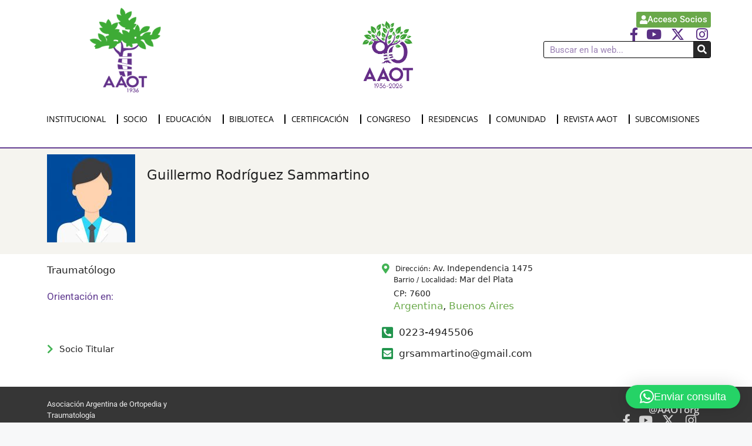

--- FILE ---
content_type: text/html; charset=UTF-8
request_url: https://aaot.org.ar/cartilla/guillermo-rodriguez-sammartino/
body_size: 120497
content:
<!DOCTYPE html>
<html lang="es">
<head>
	<meta charset="UTF-8">
	<title>Guillermo Rodríguez Sammartino &#8211; AAOT</title>
<meta name='robots' content='max-image-preview:large' />
	<style>img:is([sizes="auto" i], [sizes^="auto," i]) { contain-intrinsic-size: 3000px 1500px }</style>
	<meta name="viewport" content="width=device-width, initial-scale=1"><link rel='dns-prefetch' href='//www.googletagmanager.com' />
<link rel="alternate" type="application/rss+xml" title="AAOT &raquo; Feed" href="https://aaot.org.ar/feed/" />
<link rel="alternate" type="application/rss+xml" title="AAOT &raquo; Feed de los comentarios" href="https://aaot.org.ar/comments/feed/" />
<script>
window._wpemojiSettings = {"baseUrl":"https:\/\/s.w.org\/images\/core\/emoji\/16.0.1\/72x72\/","ext":".png","svgUrl":"https:\/\/s.w.org\/images\/core\/emoji\/16.0.1\/svg\/","svgExt":".svg","source":{"concatemoji":"https:\/\/aaot.org.ar\/wp-includes\/js\/wp-emoji-release.min.js?ver=6.8.3"}};
/*! This file is auto-generated */
!function(s,n){var o,i,e;function c(e){try{var t={supportTests:e,timestamp:(new Date).valueOf()};sessionStorage.setItem(o,JSON.stringify(t))}catch(e){}}function p(e,t,n){e.clearRect(0,0,e.canvas.width,e.canvas.height),e.fillText(t,0,0);var t=new Uint32Array(e.getImageData(0,0,e.canvas.width,e.canvas.height).data),a=(e.clearRect(0,0,e.canvas.width,e.canvas.height),e.fillText(n,0,0),new Uint32Array(e.getImageData(0,0,e.canvas.width,e.canvas.height).data));return t.every(function(e,t){return e===a[t]})}function u(e,t){e.clearRect(0,0,e.canvas.width,e.canvas.height),e.fillText(t,0,0);for(var n=e.getImageData(16,16,1,1),a=0;a<n.data.length;a++)if(0!==n.data[a])return!1;return!0}function f(e,t,n,a){switch(t){case"flag":return n(e,"\ud83c\udff3\ufe0f\u200d\u26a7\ufe0f","\ud83c\udff3\ufe0f\u200b\u26a7\ufe0f")?!1:!n(e,"\ud83c\udde8\ud83c\uddf6","\ud83c\udde8\u200b\ud83c\uddf6")&&!n(e,"\ud83c\udff4\udb40\udc67\udb40\udc62\udb40\udc65\udb40\udc6e\udb40\udc67\udb40\udc7f","\ud83c\udff4\u200b\udb40\udc67\u200b\udb40\udc62\u200b\udb40\udc65\u200b\udb40\udc6e\u200b\udb40\udc67\u200b\udb40\udc7f");case"emoji":return!a(e,"\ud83e\udedf")}return!1}function g(e,t,n,a){var r="undefined"!=typeof WorkerGlobalScope&&self instanceof WorkerGlobalScope?new OffscreenCanvas(300,150):s.createElement("canvas"),o=r.getContext("2d",{willReadFrequently:!0}),i=(o.textBaseline="top",o.font="600 32px Arial",{});return e.forEach(function(e){i[e]=t(o,e,n,a)}),i}function t(e){var t=s.createElement("script");t.src=e,t.defer=!0,s.head.appendChild(t)}"undefined"!=typeof Promise&&(o="wpEmojiSettingsSupports",i=["flag","emoji"],n.supports={everything:!0,everythingExceptFlag:!0},e=new Promise(function(e){s.addEventListener("DOMContentLoaded",e,{once:!0})}),new Promise(function(t){var n=function(){try{var e=JSON.parse(sessionStorage.getItem(o));if("object"==typeof e&&"number"==typeof e.timestamp&&(new Date).valueOf()<e.timestamp+604800&&"object"==typeof e.supportTests)return e.supportTests}catch(e){}return null}();if(!n){if("undefined"!=typeof Worker&&"undefined"!=typeof OffscreenCanvas&&"undefined"!=typeof URL&&URL.createObjectURL&&"undefined"!=typeof Blob)try{var e="postMessage("+g.toString()+"("+[JSON.stringify(i),f.toString(),p.toString(),u.toString()].join(",")+"));",a=new Blob([e],{type:"text/javascript"}),r=new Worker(URL.createObjectURL(a),{name:"wpTestEmojiSupports"});return void(r.onmessage=function(e){c(n=e.data),r.terminate(),t(n)})}catch(e){}c(n=g(i,f,p,u))}t(n)}).then(function(e){for(var t in e)n.supports[t]=e[t],n.supports.everything=n.supports.everything&&n.supports[t],"flag"!==t&&(n.supports.everythingExceptFlag=n.supports.everythingExceptFlag&&n.supports[t]);n.supports.everythingExceptFlag=n.supports.everythingExceptFlag&&!n.supports.flag,n.DOMReady=!1,n.readyCallback=function(){n.DOMReady=!0}}).then(function(){return e}).then(function(){var e;n.supports.everything||(n.readyCallback(),(e=n.source||{}).concatemoji?t(e.concatemoji):e.wpemoji&&e.twemoji&&(t(e.twemoji),t(e.wpemoji)))}))}((window,document),window._wpemojiSettings);
</script>
<link rel='stylesheet' id='pt-cv-public-style-css' href='https://aaot.org.ar/wp-content/plugins/content-views-query-and-display-post-page/public/assets/css/cv.css?ver=4.2.1' media='all' />
<style id='wp-emoji-styles-inline-css'>

	img.wp-smiley, img.emoji {
		display: inline !important;
		border: none !important;
		box-shadow: none !important;
		height: 1em !important;
		width: 1em !important;
		margin: 0 0.07em !important;
		vertical-align: -0.1em !important;
		background: none !important;
		padding: 0 !important;
	}
</style>
<link rel='stylesheet' id='wp-block-library-css' href='https://aaot.org.ar/wp-includes/css/dist/block-library/style.min.css?ver=6.8.3' media='all' />
<style id='classic-theme-styles-inline-css'>
/*! This file is auto-generated */
.wp-block-button__link{color:#fff;background-color:#32373c;border-radius:9999px;box-shadow:none;text-decoration:none;padding:calc(.667em + 2px) calc(1.333em + 2px);font-size:1.125em}.wp-block-file__button{background:#32373c;color:#fff;text-decoration:none}
</style>
<link rel='stylesheet' id='jet-engine-frontend-css' href='https://aaot.org.ar/wp-content/plugins/jet-engine/assets/css/frontend.css?ver=3.6.8' media='all' />
<style id='global-styles-inline-css'>
:root{--wp--preset--aspect-ratio--square: 1;--wp--preset--aspect-ratio--4-3: 4/3;--wp--preset--aspect-ratio--3-4: 3/4;--wp--preset--aspect-ratio--3-2: 3/2;--wp--preset--aspect-ratio--2-3: 2/3;--wp--preset--aspect-ratio--16-9: 16/9;--wp--preset--aspect-ratio--9-16: 9/16;--wp--preset--color--black: #000000;--wp--preset--color--cyan-bluish-gray: #abb8c3;--wp--preset--color--white: #ffffff;--wp--preset--color--pale-pink: #f78da7;--wp--preset--color--vivid-red: #cf2e2e;--wp--preset--color--luminous-vivid-orange: #ff6900;--wp--preset--color--luminous-vivid-amber: #fcb900;--wp--preset--color--light-green-cyan: #7bdcb5;--wp--preset--color--vivid-green-cyan: #00d084;--wp--preset--color--pale-cyan-blue: #8ed1fc;--wp--preset--color--vivid-cyan-blue: #0693e3;--wp--preset--color--vivid-purple: #9b51e0;--wp--preset--color--contrast: var(--contrast);--wp--preset--color--contrast-2: var(--contrast-2);--wp--preset--color--contrast-3: var(--contrast-3);--wp--preset--color--base: var(--base);--wp--preset--color--base-2: var(--base-2);--wp--preset--color--base-3: var(--base-3);--wp--preset--color--accent: var(--accent);--wp--preset--gradient--vivid-cyan-blue-to-vivid-purple: linear-gradient(135deg,rgba(6,147,227,1) 0%,rgb(155,81,224) 100%);--wp--preset--gradient--light-green-cyan-to-vivid-green-cyan: linear-gradient(135deg,rgb(122,220,180) 0%,rgb(0,208,130) 100%);--wp--preset--gradient--luminous-vivid-amber-to-luminous-vivid-orange: linear-gradient(135deg,rgba(252,185,0,1) 0%,rgba(255,105,0,1) 100%);--wp--preset--gradient--luminous-vivid-orange-to-vivid-red: linear-gradient(135deg,rgba(255,105,0,1) 0%,rgb(207,46,46) 100%);--wp--preset--gradient--very-light-gray-to-cyan-bluish-gray: linear-gradient(135deg,rgb(238,238,238) 0%,rgb(169,184,195) 100%);--wp--preset--gradient--cool-to-warm-spectrum: linear-gradient(135deg,rgb(74,234,220) 0%,rgb(151,120,209) 20%,rgb(207,42,186) 40%,rgb(238,44,130) 60%,rgb(251,105,98) 80%,rgb(254,248,76) 100%);--wp--preset--gradient--blush-light-purple: linear-gradient(135deg,rgb(255,206,236) 0%,rgb(152,150,240) 100%);--wp--preset--gradient--blush-bordeaux: linear-gradient(135deg,rgb(254,205,165) 0%,rgb(254,45,45) 50%,rgb(107,0,62) 100%);--wp--preset--gradient--luminous-dusk: linear-gradient(135deg,rgb(255,203,112) 0%,rgb(199,81,192) 50%,rgb(65,88,208) 100%);--wp--preset--gradient--pale-ocean: linear-gradient(135deg,rgb(255,245,203) 0%,rgb(182,227,212) 50%,rgb(51,167,181) 100%);--wp--preset--gradient--electric-grass: linear-gradient(135deg,rgb(202,248,128) 0%,rgb(113,206,126) 100%);--wp--preset--gradient--midnight: linear-gradient(135deg,rgb(2,3,129) 0%,rgb(40,116,252) 100%);--wp--preset--font-size--small: 13px;--wp--preset--font-size--medium: 20px;--wp--preset--font-size--large: 36px;--wp--preset--font-size--x-large: 42px;--wp--preset--spacing--20: 0.44rem;--wp--preset--spacing--30: 0.67rem;--wp--preset--spacing--40: 1rem;--wp--preset--spacing--50: 1.5rem;--wp--preset--spacing--60: 2.25rem;--wp--preset--spacing--70: 3.38rem;--wp--preset--spacing--80: 5.06rem;--wp--preset--shadow--natural: 6px 6px 9px rgba(0, 0, 0, 0.2);--wp--preset--shadow--deep: 12px 12px 50px rgba(0, 0, 0, 0.4);--wp--preset--shadow--sharp: 6px 6px 0px rgba(0, 0, 0, 0.2);--wp--preset--shadow--outlined: 6px 6px 0px -3px rgba(255, 255, 255, 1), 6px 6px rgba(0, 0, 0, 1);--wp--preset--shadow--crisp: 6px 6px 0px rgba(0, 0, 0, 1);}:where(.is-layout-flex){gap: 0.5em;}:where(.is-layout-grid){gap: 0.5em;}body .is-layout-flex{display: flex;}.is-layout-flex{flex-wrap: wrap;align-items: center;}.is-layout-flex > :is(*, div){margin: 0;}body .is-layout-grid{display: grid;}.is-layout-grid > :is(*, div){margin: 0;}:where(.wp-block-columns.is-layout-flex){gap: 2em;}:where(.wp-block-columns.is-layout-grid){gap: 2em;}:where(.wp-block-post-template.is-layout-flex){gap: 1.25em;}:where(.wp-block-post-template.is-layout-grid){gap: 1.25em;}.has-black-color{color: var(--wp--preset--color--black) !important;}.has-cyan-bluish-gray-color{color: var(--wp--preset--color--cyan-bluish-gray) !important;}.has-white-color{color: var(--wp--preset--color--white) !important;}.has-pale-pink-color{color: var(--wp--preset--color--pale-pink) !important;}.has-vivid-red-color{color: var(--wp--preset--color--vivid-red) !important;}.has-luminous-vivid-orange-color{color: var(--wp--preset--color--luminous-vivid-orange) !important;}.has-luminous-vivid-amber-color{color: var(--wp--preset--color--luminous-vivid-amber) !important;}.has-light-green-cyan-color{color: var(--wp--preset--color--light-green-cyan) !important;}.has-vivid-green-cyan-color{color: var(--wp--preset--color--vivid-green-cyan) !important;}.has-pale-cyan-blue-color{color: var(--wp--preset--color--pale-cyan-blue) !important;}.has-vivid-cyan-blue-color{color: var(--wp--preset--color--vivid-cyan-blue) !important;}.has-vivid-purple-color{color: var(--wp--preset--color--vivid-purple) !important;}.has-black-background-color{background-color: var(--wp--preset--color--black) !important;}.has-cyan-bluish-gray-background-color{background-color: var(--wp--preset--color--cyan-bluish-gray) !important;}.has-white-background-color{background-color: var(--wp--preset--color--white) !important;}.has-pale-pink-background-color{background-color: var(--wp--preset--color--pale-pink) !important;}.has-vivid-red-background-color{background-color: var(--wp--preset--color--vivid-red) !important;}.has-luminous-vivid-orange-background-color{background-color: var(--wp--preset--color--luminous-vivid-orange) !important;}.has-luminous-vivid-amber-background-color{background-color: var(--wp--preset--color--luminous-vivid-amber) !important;}.has-light-green-cyan-background-color{background-color: var(--wp--preset--color--light-green-cyan) !important;}.has-vivid-green-cyan-background-color{background-color: var(--wp--preset--color--vivid-green-cyan) !important;}.has-pale-cyan-blue-background-color{background-color: var(--wp--preset--color--pale-cyan-blue) !important;}.has-vivid-cyan-blue-background-color{background-color: var(--wp--preset--color--vivid-cyan-blue) !important;}.has-vivid-purple-background-color{background-color: var(--wp--preset--color--vivid-purple) !important;}.has-black-border-color{border-color: var(--wp--preset--color--black) !important;}.has-cyan-bluish-gray-border-color{border-color: var(--wp--preset--color--cyan-bluish-gray) !important;}.has-white-border-color{border-color: var(--wp--preset--color--white) !important;}.has-pale-pink-border-color{border-color: var(--wp--preset--color--pale-pink) !important;}.has-vivid-red-border-color{border-color: var(--wp--preset--color--vivid-red) !important;}.has-luminous-vivid-orange-border-color{border-color: var(--wp--preset--color--luminous-vivid-orange) !important;}.has-luminous-vivid-amber-border-color{border-color: var(--wp--preset--color--luminous-vivid-amber) !important;}.has-light-green-cyan-border-color{border-color: var(--wp--preset--color--light-green-cyan) !important;}.has-vivid-green-cyan-border-color{border-color: var(--wp--preset--color--vivid-green-cyan) !important;}.has-pale-cyan-blue-border-color{border-color: var(--wp--preset--color--pale-cyan-blue) !important;}.has-vivid-cyan-blue-border-color{border-color: var(--wp--preset--color--vivid-cyan-blue) !important;}.has-vivid-purple-border-color{border-color: var(--wp--preset--color--vivid-purple) !important;}.has-vivid-cyan-blue-to-vivid-purple-gradient-background{background: var(--wp--preset--gradient--vivid-cyan-blue-to-vivid-purple) !important;}.has-light-green-cyan-to-vivid-green-cyan-gradient-background{background: var(--wp--preset--gradient--light-green-cyan-to-vivid-green-cyan) !important;}.has-luminous-vivid-amber-to-luminous-vivid-orange-gradient-background{background: var(--wp--preset--gradient--luminous-vivid-amber-to-luminous-vivid-orange) !important;}.has-luminous-vivid-orange-to-vivid-red-gradient-background{background: var(--wp--preset--gradient--luminous-vivid-orange-to-vivid-red) !important;}.has-very-light-gray-to-cyan-bluish-gray-gradient-background{background: var(--wp--preset--gradient--very-light-gray-to-cyan-bluish-gray) !important;}.has-cool-to-warm-spectrum-gradient-background{background: var(--wp--preset--gradient--cool-to-warm-spectrum) !important;}.has-blush-light-purple-gradient-background{background: var(--wp--preset--gradient--blush-light-purple) !important;}.has-blush-bordeaux-gradient-background{background: var(--wp--preset--gradient--blush-bordeaux) !important;}.has-luminous-dusk-gradient-background{background: var(--wp--preset--gradient--luminous-dusk) !important;}.has-pale-ocean-gradient-background{background: var(--wp--preset--gradient--pale-ocean) !important;}.has-electric-grass-gradient-background{background: var(--wp--preset--gradient--electric-grass) !important;}.has-midnight-gradient-background{background: var(--wp--preset--gradient--midnight) !important;}.has-small-font-size{font-size: var(--wp--preset--font-size--small) !important;}.has-medium-font-size{font-size: var(--wp--preset--font-size--medium) !important;}.has-large-font-size{font-size: var(--wp--preset--font-size--large) !important;}.has-x-large-font-size{font-size: var(--wp--preset--font-size--x-large) !important;}
:where(.wp-block-post-template.is-layout-flex){gap: 1.25em;}:where(.wp-block-post-template.is-layout-grid){gap: 1.25em;}
:where(.wp-block-columns.is-layout-flex){gap: 2em;}:where(.wp-block-columns.is-layout-grid){gap: 2em;}
:root :where(.wp-block-pullquote){font-size: 1.5em;line-height: 1.6;}
</style>
<link rel='stylesheet' id='contact-form-7-css' href='https://aaot.org.ar/wp-content/plugins/contact-form-7/includes/css/styles.css?ver=6.1.4' media='all' />
<link rel='stylesheet' id='wpdm-font-awesome-css' href='https://aaot.org.ar/wp-content/plugins/download-manager/assets/fontawesome/css/all.min.css?ver=6.8.3' media='all' />
<link rel='stylesheet' id='wpdm-frontend-css-css' href='https://aaot.org.ar/wp-content/plugins/download-manager/assets/bootstrap/css/bootstrap.min.css?ver=6.8.3' media='all' />
<link rel='stylesheet' id='wpdm-front-css' href='https://aaot.org.ar/wp-content/plugins/download-manager/assets/css/front.css?ver=6.8.3' media='all' />
<link rel='stylesheet' id='generate-widget-areas-css' href='https://aaot.org.ar/wp-content/themes/generatepress/assets/css/components/widget-areas.min.css?ver=3.5.1' media='all' />
<link rel='stylesheet' id='generate-style-css' href='https://aaot.org.ar/wp-content/themes/generatepress/assets/css/main.min.css?ver=3.5.1' media='all' />
<style id='generate-style-inline-css'>
body{background-color:#f7f8f9;color:#222222;}a{color:var(--accent);}a:hover, a:focus, a:active{color:#000000;}.wp-block-group__inner-container{max-width:1200px;margin-left:auto;margin-right:auto;}:root{--contrast:#222222;--contrast-2:#575760;--contrast-3:#b2b2be;--base:#f0f0f0;--base-2:#f7f8f9;--base-3:#ffffff;--accent:#6aa94a;}:root .has-contrast-color{color:var(--contrast);}:root .has-contrast-background-color{background-color:var(--contrast);}:root .has-contrast-2-color{color:var(--contrast-2);}:root .has-contrast-2-background-color{background-color:var(--contrast-2);}:root .has-contrast-3-color{color:var(--contrast-3);}:root .has-contrast-3-background-color{background-color:var(--contrast-3);}:root .has-base-color{color:var(--base);}:root .has-base-background-color{background-color:var(--base);}:root .has-base-2-color{color:var(--base-2);}:root .has-base-2-background-color{background-color:var(--base-2);}:root .has-base-3-color{color:var(--base-3);}:root .has-base-3-background-color{background-color:var(--base-3);}:root .has-accent-color{color:var(--accent);}:root .has-accent-background-color{background-color:var(--accent);}body, button, input, select, textarea{font-family:-apple-system, system-ui, BlinkMacSystemFont, "Segoe UI", Helvetica, Arial, sans-serif, "Apple Color Emoji", "Segoe UI Emoji", "Segoe UI Symbol";}body{line-height:1.5;}.entry-content > [class*="wp-block-"]:not(:last-child):not(.wp-block-heading){margin-bottom:1.5em;}.main-navigation .main-nav ul ul li a{font-size:14px;}.sidebar .widget, .footer-widgets .widget{font-size:17px;}@media (max-width:768px){h1{font-size:31px;}h2{font-size:27px;}h3{font-size:24px;}h4{font-size:22px;}h5{font-size:19px;}}.top-bar{background-color:#636363;color:#ffffff;}.top-bar a{color:#ffffff;}.top-bar a:hover{color:#303030;}.site-header{background-color:#ffffff;}.main-title a,.main-title a:hover{color:#222222;}.site-description{color:#757575;}.mobile-menu-control-wrapper .menu-toggle,.mobile-menu-control-wrapper .menu-toggle:hover,.mobile-menu-control-wrapper .menu-toggle:focus,.has-inline-mobile-toggle #site-navigation.toggled{background-color:rgba(0, 0, 0, 0.02);}.main-navigation,.main-navigation ul ul{background-color:#ffffff;}.main-navigation .main-nav ul li a, .main-navigation .menu-toggle, .main-navigation .menu-bar-items{color:#515151;}.main-navigation .main-nav ul li:not([class*="current-menu-"]):hover > a, .main-navigation .main-nav ul li:not([class*="current-menu-"]):focus > a, .main-navigation .main-nav ul li.sfHover:not([class*="current-menu-"]) > a, .main-navigation .menu-bar-item:hover > a, .main-navigation .menu-bar-item.sfHover > a{color:#7a8896;background-color:#ffffff;}button.menu-toggle:hover,button.menu-toggle:focus{color:#515151;}.main-navigation .main-nav ul li[class*="current-menu-"] > a{color:#7a8896;background-color:#ffffff;}.navigation-search input[type="search"],.navigation-search input[type="search"]:active, .navigation-search input[type="search"]:focus, .main-navigation .main-nav ul li.search-item.active > a, .main-navigation .menu-bar-items .search-item.active > a{color:#7a8896;background-color:#ffffff;}.main-navigation ul ul{background-color:#eaeaea;}.main-navigation .main-nav ul ul li a{color:#515151;}.main-navigation .main-nav ul ul li:not([class*="current-menu-"]):hover > a,.main-navigation .main-nav ul ul li:not([class*="current-menu-"]):focus > a, .main-navigation .main-nav ul ul li.sfHover:not([class*="current-menu-"]) > a{color:#7a8896;background-color:#eaeaea;}.main-navigation .main-nav ul ul li[class*="current-menu-"] > a{color:#7a8896;background-color:#eaeaea;}.separate-containers .inside-article, .separate-containers .comments-area, .separate-containers .page-header, .one-container .container, .separate-containers .paging-navigation, .inside-page-header{background-color:#ffffff;}.entry-title a{color:#222222;}.entry-title a:hover{color:#55555e;}.entry-meta{color:#595959;}.sidebar .widget{background-color:#ffffff;}.footer-widgets{background-color:#ffffff;}.footer-widgets .widget-title{color:#000000;}.site-info{color:#ffffff;background-color:#55555e;}.site-info a{color:#ffffff;}.site-info a:hover{color:#d3d3d3;}.footer-bar .widget_nav_menu .current-menu-item a{color:#d3d3d3;}input[type="text"],input[type="email"],input[type="url"],input[type="password"],input[type="search"],input[type="tel"],input[type="number"],textarea,select{color:#666666;background-color:#fafafa;border-color:#cccccc;}input[type="text"]:focus,input[type="email"]:focus,input[type="url"]:focus,input[type="password"]:focus,input[type="search"]:focus,input[type="tel"]:focus,input[type="number"]:focus,textarea:focus,select:focus{color:#666666;background-color:#ffffff;border-color:#bfbfbf;}button,html input[type="button"],input[type="reset"],input[type="submit"],a.button,a.wp-block-button__link:not(.has-background){color:#ffffff;background-color:#55555e;}button:hover,html input[type="button"]:hover,input[type="reset"]:hover,input[type="submit"]:hover,a.button:hover,button:focus,html input[type="button"]:focus,input[type="reset"]:focus,input[type="submit"]:focus,a.button:focus,a.wp-block-button__link:not(.has-background):active,a.wp-block-button__link:not(.has-background):focus,a.wp-block-button__link:not(.has-background):hover{color:#ffffff;background-color:#3f4047;}a.generate-back-to-top{background-color:rgba( 0,0,0,0.4 );color:#ffffff;}a.generate-back-to-top:hover,a.generate-back-to-top:focus{background-color:rgba( 0,0,0,0.6 );color:#ffffff;}:root{--gp-search-modal-bg-color:var(--base-3);--gp-search-modal-text-color:var(--contrast);--gp-search-modal-overlay-bg-color:rgba(0,0,0,0.2);}@media (max-width:768px){.main-navigation .menu-bar-item:hover > a, .main-navigation .menu-bar-item.sfHover > a{background:none;color:#515151;}}.nav-below-header .main-navigation .inside-navigation.grid-container, .nav-above-header .main-navigation .inside-navigation.grid-container{padding:0px 20px 0px 20px;}.site-main .wp-block-group__inner-container{padding:40px;}.separate-containers .paging-navigation{padding-top:20px;padding-bottom:20px;}.entry-content .alignwide, body:not(.no-sidebar) .entry-content .alignfull{margin-left:-40px;width:calc(100% + 80px);max-width:calc(100% + 80px);}.rtl .menu-item-has-children .dropdown-menu-toggle{padding-left:20px;}.rtl .main-navigation .main-nav ul li.menu-item-has-children > a{padding-right:20px;}@media (max-width:768px){.separate-containers .inside-article, .separate-containers .comments-area, .separate-containers .page-header, .separate-containers .paging-navigation, .one-container .site-content, .inside-page-header{padding:30px;}.site-main .wp-block-group__inner-container{padding:30px;}.inside-top-bar{padding-right:30px;padding-left:30px;}.inside-header{padding-right:30px;padding-left:30px;}.widget-area .widget{padding-top:30px;padding-right:30px;padding-bottom:30px;padding-left:30px;}.footer-widgets-container{padding-top:30px;padding-right:30px;padding-bottom:30px;padding-left:30px;}.inside-site-info{padding-right:30px;padding-left:30px;}.entry-content .alignwide, body:not(.no-sidebar) .entry-content .alignfull{margin-left:-30px;width:calc(100% + 60px);max-width:calc(100% + 60px);}.one-container .site-main .paging-navigation{margin-bottom:20px;}}/* End cached CSS */.is-right-sidebar{width:30%;}.is-left-sidebar{width:30%;}.site-content .content-area{width:100%;}@media (max-width:768px){.main-navigation .menu-toggle,.sidebar-nav-mobile:not(#sticky-placeholder){display:block;}.main-navigation ul,.gen-sidebar-nav,.main-navigation:not(.slideout-navigation):not(.toggled) .main-nav > ul,.has-inline-mobile-toggle #site-navigation .inside-navigation > *:not(.navigation-search):not(.main-nav){display:none;}.nav-align-right .inside-navigation,.nav-align-center .inside-navigation{justify-content:space-between;}.has-inline-mobile-toggle .mobile-menu-control-wrapper{display:flex;flex-wrap:wrap;}.has-inline-mobile-toggle .inside-header{flex-direction:row;text-align:left;flex-wrap:wrap;}.has-inline-mobile-toggle .header-widget,.has-inline-mobile-toggle #site-navigation{flex-basis:100%;}.nav-float-left .has-inline-mobile-toggle #site-navigation{order:10;}}
.elementor-template-full-width .site-content{display:block;}
</style>
<link rel='stylesheet' id='generate-child-css' href='https://aaot.org.ar/wp-content/themes/generatepress_child/style.css?ver=1746040695' media='all' />
<link rel='stylesheet' id='elementor-frontend-css' href='https://aaot.org.ar/wp-content/plugins/elementor/assets/css/frontend.min.css?ver=3.28.4' media='all' />
<link rel='stylesheet' id='widget-image-css' href='https://aaot.org.ar/wp-content/plugins/elementor/assets/css/widget-image.min.css?ver=3.28.4' media='all' />
<link rel='stylesheet' id='widget-login-css' href='https://aaot.org.ar/wp-content/plugins/elementor-pro/assets/css/widget-login.min.css?ver=3.28.3' media='all' />
<link rel='stylesheet' id='widget-form-css' href='https://aaot.org.ar/wp-content/plugins/elementor-pro/assets/css/widget-form.min.css?ver=3.28.3' media='all' />
<link rel='stylesheet' id='widget-icon-list-css' href='https://aaot.org.ar/wp-content/plugins/elementor/assets/css/widget-icon-list.min.css?ver=3.28.4' media='all' />
<link rel='stylesheet' id='widget-search-form-css' href='https://aaot.org.ar/wp-content/plugins/elementor-pro/assets/css/widget-search-form.min.css?ver=3.28.3' media='all' />
<link rel='stylesheet' id='elementor-icons-shared-0-css' href='https://aaot.org.ar/wp-content/plugins/elementor/assets/lib/font-awesome/css/fontawesome.min.css?ver=5.15.3' media='all' />
<link rel='stylesheet' id='elementor-icons-fa-solid-css' href='https://aaot.org.ar/wp-content/plugins/elementor/assets/lib/font-awesome/css/solid.min.css?ver=5.15.3' media='all' />
<link rel='stylesheet' id='widget-nav-menu-css' href='https://aaot.org.ar/wp-content/plugins/elementor-pro/assets/css/widget-nav-menu.min.css?ver=3.28.3' media='all' />
<link rel='stylesheet' id='widget-heading-css' href='https://aaot.org.ar/wp-content/plugins/elementor/assets/css/widget-heading.min.css?ver=3.28.4' media='all' />
<link rel='stylesheet' id='widget-divider-css' href='https://aaot.org.ar/wp-content/plugins/elementor/assets/css/widget-divider.min.css?ver=3.28.4' media='all' />
<link rel='stylesheet' id='swiper-css' href='https://aaot.org.ar/wp-content/plugins/elementor/assets/lib/swiper/v8/css/swiper.min.css?ver=8.4.5' media='all' />
<link rel='stylesheet' id='e-swiper-css' href='https://aaot.org.ar/wp-content/plugins/elementor/assets/css/conditionals/e-swiper.min.css?ver=3.28.4' media='all' />
<link rel='stylesheet' id='elementor-icons-css' href='https://aaot.org.ar/wp-content/plugins/elementor/assets/lib/eicons/css/elementor-icons.min.css?ver=5.36.0' media='all' />
<link rel='stylesheet' id='elementor-post-16832-css' href='https://aaot.org.ar/wp-content/uploads/elementor/css/post-16832.css?ver=1746039236' media='all' />
<link rel='stylesheet' id='jet-blog-css' href='https://aaot.org.ar/wp-content/plugins/jet-blog/assets/css/jet-blog.css?ver=2.4.4' media='all' />
<link rel='stylesheet' id='jet-tabs-frontend-css' href='https://aaot.org.ar/wp-content/plugins/jet-tabs/assets/css/jet-tabs-frontend.css?ver=2.2.9' media='all' />
<link rel='stylesheet' id='elementor-post-28902-css' href='https://aaot.org.ar/wp-content/uploads/elementor/css/post-28902.css?ver=1767812080' media='all' />
<link rel='stylesheet' id='elementor-post-28933-css' href='https://aaot.org.ar/wp-content/uploads/elementor/css/post-28933.css?ver=1746039236' media='all' />
<link rel='stylesheet' id='elementor-post-19684-css' href='https://aaot.org.ar/wp-content/uploads/elementor/css/post-19684.css?ver=1746039714' media='all' />
<link rel='stylesheet' id='elementor-post-19693-css' href='https://aaot.org.ar/wp-content/uploads/elementor/css/post-19693.css?ver=1746039714' media='all' />
<link rel='stylesheet' id='UserAccessManagerLoginForm-css' href='https://aaot.org.ar/wp-content/plugins/user-access-manager/assets/css/uamLoginForm.css?ver=2.2.25' media='screen' />
<link rel='stylesheet' id='elementor-gf-local-roboto-css' href='https://aaot.org.ar/wp-content/uploads/elementor/google-fonts/css/roboto.css?ver=1746038763' media='all' />
<link rel='stylesheet' id='elementor-gf-local-robotoslab-css' href='https://aaot.org.ar/wp-content/uploads/elementor/google-fonts/css/robotoslab.css?ver=1746038766' media='all' />
<link rel='stylesheet' id='elementor-gf-local-opensans-css' href='https://aaot.org.ar/wp-content/uploads/elementor/google-fonts/css/opensans.css?ver=1746038773' media='all' />
<link rel='stylesheet' id='elementor-icons-fa-brands-css' href='https://aaot.org.ar/wp-content/plugins/elementor/assets/lib/font-awesome/css/brands.min.css?ver=5.15.3' media='all' />
<script src="https://aaot.org.ar/wp-includes/js/jquery/jquery.min.js?ver=3.7.1" id="jquery-core-js"></script>
<script src="https://aaot.org.ar/wp-includes/js/jquery/jquery-migrate.min.js?ver=3.4.1" id="jquery-migrate-js"></script>
<script src="https://aaot.org.ar/wp-content/plugins/download-manager/assets/bootstrap/js/popper.min.js?ver=6.8.3" id="wpdm-poper-js"></script>
<script src="https://aaot.org.ar/wp-content/plugins/download-manager/assets/bootstrap/js/bootstrap.min.js?ver=6.8.3" id="wpdm-frontend-js-js"></script>
<script id="wpdm-frontjs-js-extra">
var wpdm_url = {"home":"https:\/\/aaot.org.ar\/","site":"https:\/\/aaot.org.ar\/","ajax":"https:\/\/aaot.org.ar\/wp-admin\/admin-ajax.php"};
var wpdm_js = {"spinner":"<i class=\"fas fa-sun fa-spin\"><\/i>","client_id":"b8c311e3c30d030dc4328c2ffd24b9fb"};
var wpdm_strings = {"pass_var":"\u00a1Contrase\u00f1a verificada!","pass_var_q":"Haz clic en el bot\u00f3n siguiente para iniciar la descarga.","start_dl":"Iniciar descarga"};
</script>
<script src="https://aaot.org.ar/wp-content/plugins/download-manager/assets/js/front.js?ver=3.2.99" id="wpdm-frontjs-js"></script>

<!-- Fragmento de código de la etiqueta de Google (gtag.js) añadida por Site Kit -->
<!-- Fragmento de código de Google Analytics añadido por Site Kit -->
<script src="https://www.googletagmanager.com/gtag/js?id=GT-PZX8PQ3" id="google_gtagjs-js" async></script>
<script id="google_gtagjs-js-after">
window.dataLayer = window.dataLayer || [];function gtag(){dataLayer.push(arguments);}
gtag("set","linker",{"domains":["aaot.org.ar"]});
gtag("js", new Date());
gtag("set", "developer_id.dZTNiMT", true);
gtag("config", "GT-PZX8PQ3");
</script>
<link rel="https://api.w.org/" href="https://aaot.org.ar/wp-json/" /><link rel="alternate" title="JSON" type="application/json" href="https://aaot.org.ar/wp-json/wp/v2/cartilla/14394" /><link rel="EditURI" type="application/rsd+xml" title="RSD" href="https://aaot.org.ar/xmlrpc.php?rsd" />
<meta name="generator" content="WordPress 6.8.3" />
<link rel="canonical" href="https://aaot.org.ar/cartilla/guillermo-rodriguez-sammartino/" />
<link rel='shortlink' href='https://aaot.org.ar/?p=14394' />
<link rel="alternate" title="oEmbed (JSON)" type="application/json+oembed" href="https://aaot.org.ar/wp-json/oembed/1.0/embed?url=https%3A%2F%2Faaot.org.ar%2Fcartilla%2Fguillermo-rodriguez-sammartino%2F" />
<link rel="alternate" title="oEmbed (XML)" type="text/xml+oembed" href="https://aaot.org.ar/wp-json/oembed/1.0/embed?url=https%3A%2F%2Faaot.org.ar%2Fcartilla%2Fguillermo-rodriguez-sammartino%2F&#038;format=xml" />
<meta name="generator" content="Site Kit by Google 1.170.0" /><meta name="generator" content="Elementor 3.28.4; features: additional_custom_breakpoints, e_local_google_fonts; settings: css_print_method-external, google_font-enabled, font_display-auto">
			<style>
				.e-con.e-parent:nth-of-type(n+4):not(.e-lazyloaded):not(.e-no-lazyload),
				.e-con.e-parent:nth-of-type(n+4):not(.e-lazyloaded):not(.e-no-lazyload) * {
					background-image: none !important;
				}
				@media screen and (max-height: 1024px) {
					.e-con.e-parent:nth-of-type(n+3):not(.e-lazyloaded):not(.e-no-lazyload),
					.e-con.e-parent:nth-of-type(n+3):not(.e-lazyloaded):not(.e-no-lazyload) * {
						background-image: none !important;
					}
				}
				@media screen and (max-height: 640px) {
					.e-con.e-parent:nth-of-type(n+2):not(.e-lazyloaded):not(.e-no-lazyload),
					.e-con.e-parent:nth-of-type(n+2):not(.e-lazyloaded):not(.e-no-lazyload) * {
						background-image: none !important;
					}
				}
			</style>
			<link rel="icon" href="https://aaot.org.ar/wp-content/uploads/2021/05/cropped-logo-AAOT-32x32.png" sizes="32x32" />
<link rel="icon" href="https://aaot.org.ar/wp-content/uploads/2021/05/cropped-logo-AAOT-192x192.png" sizes="192x192" />
<link rel="apple-touch-icon" href="https://aaot.org.ar/wp-content/uploads/2021/05/cropped-logo-AAOT-180x180.png" />
<meta name="msapplication-TileImage" content="https://aaot.org.ar/wp-content/uploads/2021/05/cropped-logo-AAOT-270x270.png" />
<meta name="generator" content="WordPress Download Manager 3.2.99" />
				<style type="text/css" id="c4wp-checkout-css">
					.woocommerce-checkout .c4wp_captcha_field {
						margin-bottom: 10px;
						margin-top: 15px;
						position: relative;
						display: inline-block;
					}
				</style>
							<style type="text/css" id="c4wp-v3-lp-form-css">
				.login #login, .login #lostpasswordform {
					min-width: 350px !important;
				}
				.wpforms-field-c4wp iframe {
					width: 100% !important;
				}
			</style>
			                <style>
        /* WPDM Link Template Styles */        </style>
                <style>

            :root {
                --color-primary: #4a8eff;
                --color-primary-rgb: 74, 142, 255;
                --color-primary-hover: #4a8eff;
                --color-primary-active: #4a8eff;
                --color-secondary: #6c757d;
                --color-secondary-rgb: 108, 117, 125;
                --color-secondary-hover: #6c757d;
                --color-secondary-active: #6c757d;
                --color-success: #18ce0f;
                --color-success-rgb: 24, 206, 15;
                --color-success-hover: #18ce0f;
                --color-success-active: #18ce0f;
                --color-info: #2CA8FF;
                --color-info-rgb: 44, 168, 255;
                --color-info-hover: #2CA8FF;
                --color-info-active: #2CA8FF;
                --color-warning: #FFB236;
                --color-warning-rgb: 255, 178, 54;
                --color-warning-hover: #FFB236;
                --color-warning-active: #FFB236;
                --color-danger: #ff5062;
                --color-danger-rgb: 255, 80, 98;
                --color-danger-hover: #ff5062;
                --color-danger-active: #ff5062;
                --color-green: #30b570;
                --color-blue: #0073ff;
                --color-purple: #8557D3;
                --color-red: #ff5062;
                --color-muted: rgba(69, 89, 122, 0.6);
                --wpdm-font: "Rubik", -apple-system, BlinkMacSystemFont, "Segoe UI", Roboto, Helvetica, Arial, sans-serif, "Apple Color Emoji", "Segoe UI Emoji", "Segoe UI Symbol";
            }

            .wpdm-download-link.btn.btn-info.btn-sm {
                border-radius: 4px;
            }


        </style>
        </head>

<body data-rsssl=1 class="wp-singular cartilla-template-default single single-cartilla postid-14394 wp-custom-logo wp-embed-responsive wp-theme-generatepress wp-child-theme-generatepress_child no-sidebar nav-float-right one-container header-aligned-left dropdown-hover elementor-default elementor-template-full-width elementor-kit-16832 elementor-page-19684 full-width-content" itemtype="https://schema.org/Blog" itemscope>
	<a class="screen-reader-text skip-link" href="#content" title="Saltar al contenido">Saltar al contenido</a>		<div data-elementor-type="header" data-elementor-id="28902" class="elementor elementor-28902 elementor-location-header" data-elementor-post-type="elementor_library">
			<div class="elementor-element elementor-element-74f8ead e-flex e-con-boxed e-con e-parent" data-id="74f8ead" data-element_type="container" data-settings="{&quot;jet_parallax_layout_list&quot;:[],&quot;background_background&quot;:&quot;classic&quot;}">
					<div class="e-con-inner">
		<div class="elementor-element elementor-element-60a93e9 e-con-full e-flex e-con e-child" data-id="60a93e9" data-element_type="container" data-settings="{&quot;jet_parallax_layout_list&quot;:[],&quot;background_background&quot;:&quot;classic&quot;}">
				<div class="elementor-element elementor-element-e349ef2 elementor-widget elementor-widget-theme-site-logo elementor-widget-image" data-id="e349ef2" data-element_type="widget" data-widget_type="theme-site-logo.default">
				<div class="elementor-widget-container">
											<a href="https://aaot.org.ar">
			<img src="https://aaot.org.ar/wp-content/uploads/elementor/thumbs/logo-AAOT-nd40ibdczcum5gq8exlnckypz5vgb9gb4vzq4b7qxo.png" title="logo-AAOT" alt="logo-AAOT" loading="lazy" />				</a>
											</div>
				</div>
				<div class="elementor-element elementor-element-a128266 elementor-hidden-desktop elementor-hidden-tablet elementor-widget elementor-widget-image" data-id="a128266" data-element_type="widget" data-widget_type="image.default">
				<div class="elementor-widget-container">
															<img src="https://aaot.org.ar/wp-content/uploads/elementor/thumbs/logo-aniversario-violeta-ok-rhbeub3rmaf8pnlezn4ryhjmwesoo7wydazzr0jrl4.png" title="logo-aniversario-violeta-ok" alt="logo-aniversario-violeta-ok" loading="lazy" />															</div>
				</div>
				</div>
		<div class="elementor-element elementor-element-947bfd0 e-con-full elementor-hidden-mobile e-flex e-con e-child" data-id="947bfd0" data-element_type="container" data-settings="{&quot;jet_parallax_layout_list&quot;:[],&quot;background_background&quot;:&quot;classic&quot;}">
				<div class="elementor-element elementor-element-57fd04c elementor-widget elementor-widget-image" data-id="57fd04c" data-element_type="widget" data-widget_type="image.default">
				<div class="elementor-widget-container">
															<img fetchpriority="high" width="365" height="405" src="https://aaot.org.ar/wp-content/uploads/2024/06/logo-aniversario-violeta-ok.png" class="attachment-full size-full wp-image-36551" alt="" srcset="https://aaot.org.ar/wp-content/uploads/2024/06/logo-aniversario-violeta-ok.png 365w, https://aaot.org.ar/wp-content/uploads/2024/06/logo-aniversario-violeta-ok-270x300.png 270w, https://aaot.org.ar/wp-content/uploads/2024/06/elementor/thumbs/logo-aniversario-violeta-ok-rhbeub3sprc37io7e9s2po35vefkle07x9ofhkmrio.png 180w, https://aaot.org.ar/wp-content/uploads/2024/06/elementor/thumbs/logo-aniversario-violeta-ok-rhbeub3s60vnyl4t6ygfc2tedwm4msyl5ac7mal9jw.png 135w, https://aaot.org.ar/wp-content/uploads/2024/06/elementor/thumbs/logo-aniversario-violeta-ok-rhbeub3rmaf8pnlezn4ryhjmwesoo7wydazzr0jrl4.png 90w" sizes="(max-width: 365px) 100vw, 365px" />															</div>
				</div>
				</div>
		<div class="elementor-element elementor-element-ddd62e5 e-con-full e-flex e-con e-child" data-id="ddd62e5" data-element_type="container" data-settings="{&quot;jet_parallax_layout_list&quot;:[]}">
		<div class="elementor-element elementor-element-d83fae8 e-flex e-con-boxed e-con e-child" data-id="d83fae8" data-element_type="container" data-settings="{&quot;background_background&quot;:&quot;classic&quot;,&quot;jet_parallax_layout_list&quot;:[]}">
					<div class="e-con-inner">
				<div class="elementor-element elementor-element-7384bdc elementor-align-right dc-has-condition dc-condition-empty elementor-widget elementor-widget-button" data-id="7384bdc" data-element_type="widget" data-widget_type="button.default">
				<div class="elementor-widget-container">
									<div class="elementor-button-wrapper">
					<a class="elementor-button elementor-button-link elementor-size-sm" href="https://aaot.org.ar/registarse/">
						<span class="elementor-button-content-wrapper">
						<span class="elementor-button-icon">
				<i aria-hidden="true" class="fas fa-user"></i>			</span>
									<span class="elementor-button-text">Acceso Socios</span>
					</span>
					</a>
				</div>
								</div>
				</div>
		<!-- hidden widget 14394-af2dbdb -->			</div>
				</div>
		<div class="elementor-element elementor-element-b9efdca e-flex e-con-boxed e-con e-child" data-id="b9efdca" data-element_type="container" data-settings="{&quot;jet_parallax_layout_list&quot;:[],&quot;background_background&quot;:&quot;classic&quot;}">
					<div class="e-con-inner">
				<div class="elementor-element elementor-element-8d685ca elementor-icon-list--layout-inline elementor-align-right elementor-list-item-link-full_width elementor-widget elementor-widget-icon-list" data-id="8d685ca" data-element_type="widget" data-widget_type="icon-list.default">
				<div class="elementor-widget-container">
							<ul class="elementor-icon-list-items elementor-inline-items">
							<li class="elementor-icon-list-item elementor-inline-item">
											<a href="https://www.facebook.com/AAOTorg/" target="_blank">

												<span class="elementor-icon-list-icon">
							<i aria-hidden="true" class="fab fa-facebook-f"></i>						</span>
										<span class="elementor-icon-list-text"></span>
											</a>
									</li>
								<li class="elementor-icon-list-item elementor-inline-item">
											<a href="https://www.youtube.com/channel/UCKqy0gI92IoBDAXxdlkFJ7" target="_blank">

												<span class="elementor-icon-list-icon">
							<i aria-hidden="true" class="fab fa-youtube"></i>						</span>
										<span class="elementor-icon-list-text"></span>
											</a>
									</li>
								<li class="elementor-icon-list-item elementor-inline-item">
											<a href="https://www.twitter.com/aaotorg" target="_blank">

												<span class="elementor-icon-list-icon">
							<i aria-hidden="true" class="fab fa-x-twitter"></i>						</span>
										<span class="elementor-icon-list-text"></span>
											</a>
									</li>
								<li class="elementor-icon-list-item elementor-inline-item">
											<a href="https://www.instagram.com/aaotorg/" target="_blank">

												<span class="elementor-icon-list-icon">
							<i aria-hidden="true" class="fab fa-instagram"></i>						</span>
										<span class="elementor-icon-list-text"></span>
											</a>
									</li>
						</ul>
						</div>
				</div>
				<div class="elementor-element elementor-element-fd579cd elementor-search-form--skin-classic elementor-search-form--button-type-icon elementor-search-form--icon-search elementor-widget elementor-widget-search-form" data-id="fd579cd" data-element_type="widget" data-settings="{&quot;skin&quot;:&quot;classic&quot;}" data-widget_type="search-form.default">
				<div class="elementor-widget-container">
							<search role="search">
			<form class="elementor-search-form" action="https://aaot.org.ar" method="get">
												<div class="elementor-search-form__container">
					<label class="elementor-screen-only" for="elementor-search-form-fd579cd">Buscar</label>

					
					<input id="elementor-search-form-fd579cd" placeholder="Buscar en la web..." class="elementor-search-form__input" type="search" name="s" value="">
					
											<button class="elementor-search-form__submit" type="submit" aria-label="Buscar">
															<i aria-hidden="true" class="fas fa-search"></i>													</button>
					
									</div>
			</form>
		</search>
						</div>
				</div>
					</div>
				</div>
				</div>
					</div>
				</div>
		<div class="elementor-element elementor-element-b153da6 e-flex e-con-boxed e-con e-parent" data-id="b153da6" data-element_type="container" data-settings="{&quot;jet_parallax_layout_list&quot;:[],&quot;background_background&quot;:&quot;classic&quot;}">
					<div class="e-con-inner">
		<div class="elementor-element elementor-element-4c2413a e-flex e-con-boxed e-con e-child" data-id="4c2413a" data-element_type="container" data-settings="{&quot;background_background&quot;:&quot;classic&quot;,&quot;jet_parallax_layout_list&quot;:[]}">
					<div class="e-con-inner">
				<div class="elementor-element elementor-element-cb30234 elementor-nav-menu__align-justify elementor-nav-menu--dropdown-tablet elementor-nav-menu__text-align-aside elementor-nav-menu--toggle elementor-nav-menu--burger elementor-widget elementor-widget-nav-menu" data-id="cb30234" data-element_type="widget" data-settings="{&quot;submenu_icon&quot;:{&quot;value&quot;:&quot;&lt;i class=\&quot;\&quot;&gt;&lt;\/i&gt;&quot;,&quot;library&quot;:&quot;&quot;},&quot;layout&quot;:&quot;horizontal&quot;,&quot;toggle&quot;:&quot;burger&quot;}" data-widget_type="nav-menu.default">
				<div class="elementor-widget-container">
								<nav aria-label="Menú" class="elementor-nav-menu--main elementor-nav-menu__container elementor-nav-menu--layout-horizontal e--pointer-underline e--animation-fade">
				<ul id="menu-1-cb30234" class="elementor-nav-menu"><li class="menu-item menu-item-type-custom menu-item-object-custom menu-item-has-children menu-item-18"><a href="#" class="elementor-item elementor-item-anchor">INSTITUCIONAL</a>
<ul class="sub-menu elementor-nav-menu--dropdown">
	<li class="menu-item menu-item-type-post_type menu-item-object-page menu-item-25"><a href="https://aaot.org.ar/comision-directiva/" class="elementor-sub-item">Comisión Directiva</a></li>
	<li class="menu-item menu-item-type-post_type menu-item-object-page menu-item-27"><a href="https://aaot.org.ar/mision/" class="elementor-sub-item">Misión – Historia – Estatuto</a></li>
	<li class="menu-item menu-item-type-post_type menu-item-object-page menu-item-70"><a href="https://aaot.org.ar/contacto-listados/" class="elementor-sub-item">Contacto Sectores AAOT</a></li>
	<li class="menu-item menu-item-type-post_type menu-item-object-page menu-item-49"><a href="https://aaot.org.ar/premios-y-becas/" class="elementor-sub-item">Premios y Becas</a></li>
	<li class="menu-item menu-item-type-post_type menu-item-object-page menu-item-66"><a href="https://aaot.org.ar/tribunal-de-asesoramiento-etico/" class="elementor-sub-item">Código de Ética</a></li>
	<li class="menu-item menu-item-type-post_type menu-item-object-page menu-item-63"><a href="https://aaot.org.ar/secretaria-gremial/" class="elementor-sub-item">Secretaria Gremial – NUN</a></li>
	<li class="menu-item menu-item-type-post_type menu-item-object-page menu-item-46"><a href="https://aaot.org.ar/asociaciones-regionales/" class="elementor-sub-item">Asociaciones Regionales</a></li>
	<li class="menu-item menu-item-type-post_type menu-item-object-page menu-item-74"><a href="https://aaot.org.ar/asociaciones-de-la-especialidad/" class="elementor-sub-item">Asociaciones de Subespecialidades</a></li>
</ul>
</li>
<li class="menu-item menu-item-type-custom menu-item-object-custom menu-item-has-children menu-item-99"><a href="#" class="elementor-item elementor-item-anchor">SOCIO</a>
<ul class="sub-menu elementor-nav-menu--dropdown">
	<li class="menu-item menu-item-type-post_type menu-item-object-page menu-item-20452"><a href="https://aaot.org.ar/actualizacion-de-datos/" class="elementor-sub-item">Actualización de datos</a></li>
	<li class="menu-item menu-item-type-post_type menu-item-object-page menu-item-22003"><a href="https://aaot.org.ar/beneficios-al-socio/" class="elementor-sub-item">Beneficios al socio</a></li>
	<li class="menu-item menu-item-type-post_type menu-item-object-page menu-item-119"><a href="https://aaot.org.ar/administracion/" class="elementor-sub-item">Administración</a></li>
	<li class="menu-item menu-item-type-post_type menu-item-object-page menu-item-136"><a href="https://aaot.org.ar/miembro-titular/" class="elementor-sub-item">Miembro Titular</a></li>
	<li class="menu-item menu-item-type-post_type menu-item-object-page menu-item-20077"><a href="https://aaot.org.ar/nueva-cartilla-de-socios/" class="elementor-sub-item">Cartilla de Socios</a></li>
	<li class="menu-item menu-item-type-post_type menu-item-object-page menu-item-1562"><a href="https://aaot.org.ar/padron-societario/" class="elementor-sub-item">Padrón Societario</a></li>
	<li class="menu-item menu-item-type-post_type menu-item-object-page menu-item-355"><a href="https://aaot.org.ar/auspiciantes/reporte-de-socios/" class="elementor-sub-item">Reporte de Socios</a></li>
	<li class="menu-item menu-item-type-post_type menu-item-object-page menu-item-1582"><a href="https://aaot.org.ar/control-de-gestion-2/" class="elementor-sub-item">CONTROL DE GESTION</a></li>
</ul>
</li>
<li class="menu-item menu-item-type-custom menu-item-object-custom menu-item-has-children menu-item-100"><a href="#" class="elementor-item elementor-item-anchor">EDUCACIÓN</a>
<ul class="sub-menu elementor-nav-menu--dropdown">
	<li class="menu-item menu-item-type-post_type menu-item-object-page menu-item-139"><a href="https://aaot.org.ar/comite-de-educacion-medica-continuada/" class="elementor-sub-item">Comité de Educación Médica Continuada</a></li>
	<li class="menu-item menu-item-type-post_type menu-item-object-page menu-item-142"><a href="https://aaot.org.ar/comite-de-investigacion/" class="elementor-sub-item">Comité de Investigaciones</a></li>
	<li class="menu-item menu-item-type-post_type menu-item-object-page menu-item-294"><a href="https://aaot.org.ar/certificacion/comite-de-morbi-mortalidad/" class="elementor-sub-item">Comité de Morbi-Mortalidad </a></li>
	<li class="menu-item menu-item-type-post_type menu-item-object-page menu-item-2375"><a href="https://aaot.org.ar/centro-de-destrezas-quirurgicas-2/" class="elementor-sub-item">Comité de Coordinación de la Enseñanza de Destrezas Quirúrgicas</a></li>
	<li class="menu-item menu-item-type-post_type menu-item-object-page menu-item-145"><a href="https://aaot.org.ar/subcomision-de-estudios-de-calidad-de-implantes-y-protesis-ortopedicos-y-traumatologicos/" class="elementor-sub-item">Subcomisión de Estudios de Calidad de Implantes y Prótesis Ortop Traumatológicos</a></li>
	<li class="menu-item menu-item-type-post_type menu-item-object-page menu-item-91"><a href="https://aaot.org.ar/comite-de-relaciones-institucionales/" class="elementor-sub-item">Comité de Relaciones Institucionales</a></li>
	<li class="menu-item menu-item-type-post_type menu-item-object-page menu-item-168"><a href="https://aaot.org.ar/programa-de-actualizacion-en-traumatologia-y-ortopedia/" class="elementor-sub-item">PROATO</a></li>
</ul>
</li>
<li class="menu-item menu-item-type-custom menu-item-object-custom menu-item-has-children menu-item-101"><a href="#" class="elementor-item elementor-item-anchor">BIBLIOTECA</a>
<ul class="sub-menu elementor-nav-menu--dropdown">
	<li class="menu-item menu-item-type-post_type menu-item-object-page menu-item-172"><a href="https://aaot.org.ar/biblioteca-aaot/" class="elementor-sub-item">Biblioteca AAOT</a></li>
	<li class="menu-item menu-item-type-post_type menu-item-object-page menu-item-24144"><a href="https://aaot.org.ar/biblioteca-aaot-noticias/" class="elementor-sub-item">43 Años (1983-2026)</a></li>
	<li class="menu-item menu-item-type-post_type menu-item-object-page menu-item-176"><a href="https://aaot.org.ar/revistas-de-la-especialidad/" class="elementor-sub-item">Revistas de la Especialidad</a></li>
	<li class="menu-item menu-item-type-post_type menu-item-object-page menu-item-181"><a href="https://aaot.org.ar/buscadores-bibliograficos/" class="elementor-sub-item">Buscadores Bibliográficos</a></li>
	<li class="menu-item menu-item-type-post_type menu-item-object-page menu-item-184"><a href="https://aaot.org.ar/formulario-de-busqueda-bibliografica/" class="elementor-sub-item">Formulario de Búsqueda Bibliográfica</a></li>
	<li class="menu-item menu-item-type-post_type menu-item-object-page menu-item-187"><a href="https://aaot.org.ar/catalogo-de-revistas/" class="elementor-sub-item">Catálogo de revistas</a></li>
	<li class="menu-item menu-item-type-post_type menu-item-object-page menu-item-33163"><a href="https://aaot.org.ar/corr/" class="elementor-sub-item">CORR Clin Orthop Relat Res (Free Access)</a></li>
	<li class="menu-item menu-item-type-post_type menu-item-object-page menu-item-30805"><a href="https://aaot.org.ar/libros-indices-de-contenido/" class="elementor-sub-item">Libros Índices de Contenido</a></li>
	<li class="menu-item menu-item-type-post_type menu-item-object-page menu-item-12275"><a href="https://aaot.org.ar/libros-texto-completo/" class="elementor-sub-item">Libros texto completo</a></li>
	<li class="menu-item menu-item-type-post_type menu-item-object-page menu-item-194"><a href="https://aaot.org.ar/biblioteca-libros-por-autor/" class="elementor-sub-item">Libros por Autor</a></li>
	<li class="menu-item menu-item-type-post_type menu-item-object-page menu-item-197"><a href="https://aaot.org.ar/biblioteca-libros-por-tema/" class="elementor-sub-item">Libros por Tema</a></li>
	<li class="menu-item menu-item-type-post_type menu-item-object-page menu-item-200"><a href="https://aaot.org.ar/revista-de-la-asociacion-argentina-de-ortopedia-y-traumatologia/" class="elementor-sub-item">REVISTA AAOT (1990-2011)</a></li>
	<li class="menu-item menu-item-type-post_type menu-item-object-page menu-item-209"><a href="https://aaot.org.ar/historia-de-los-procedimientos/" class="elementor-sub-item">Historia de los Procedimientos</a></li>
</ul>
</li>
<li class="menu-item menu-item-type-custom menu-item-object-custom menu-item-has-children menu-item-102"><a href="#" class="elementor-item elementor-item-anchor">CERTIFICACIÓN</a>
<ul class="sub-menu elementor-nav-menu--dropdown">
	<li class="menu-item menu-item-type-post_type menu-item-object-page menu-item-249"><a href="https://aaot.org.ar/certificacion/comite-de-certificacion-y-recertificacion-de-especialista-y-reconocimiento-de-servicios/" class="elementor-sub-item">Certificación de Especialista</a></li>
	<li class="menu-item menu-item-type-post_type menu-item-object-page menu-item-290"><a href="https://aaot.org.ar/certificacion/comite-de-certificacion-y-recertificacion-de-especialistas/" class="elementor-sub-item">Recertificación </a></li>
	<li class="menu-item menu-item-type-post_type menu-item-object-page menu-item-283"><a href="https://aaot.org.ar/certificacion/comite-de-certificacion-y-recertificacion-de-especialista-y-reconocimiento-de-servicios-2/" class="elementor-sub-item">Servicios Asistenciales</a></li>
</ul>
</li>
<li class="menu-item menu-item-type-custom menu-item-object-custom menu-item-has-children menu-item-104"><a href="#" class="elementor-item elementor-item-anchor">CONGRESO</a>
<ul class="sub-menu elementor-nav-menu--dropdown">
	<li class="menu-item menu-item-type-custom menu-item-object-custom menu-item-15958"><a target="_blank" href="https://congresoaaot.org.ar" class="elementor-sub-item">62º Congreso AAOT</a></li>
	<li class="menu-item menu-item-type-custom menu-item-object-custom menu-item-16271"><a href="https://congresoaaot.org.ar/certificados/" class="elementor-sub-item">Certificados</a></li>
</ul>
</li>
<li class="menu-item menu-item-type-custom menu-item-object-custom menu-item-has-children menu-item-29562"><a href="https://aaot.org.ar/residencias/residencias-acreditadas/" class="elementor-item">RESIDENCIAS</a>
<ul class="sub-menu elementor-nav-menu--dropdown">
	<li class="menu-item menu-item-type-post_type menu-item-object-page menu-item-29184"><a href="https://aaot.org.ar/residencias/integrantes-comite/" class="elementor-sub-item">Integrantes Comité</a></li>
	<li class="menu-item menu-item-type-post_type menu-item-object-page menu-item-29191"><a href="https://aaot.org.ar/residencias/objetivos/" class="elementor-sub-item">Objetivos</a></li>
	<li class="menu-item menu-item-type-post_type menu-item-object-page menu-item-1764"><a href="https://aaot.org.ar/residencias/residencias-acreditadas/" class="elementor-sub-item">Residencias Acreditadas</a></li>
	<li class="menu-item menu-item-type-post_type menu-item-object-page menu-item-29195"><a href="https://aaot.org.ar/residencias/programa-basico/" class="elementor-sub-item">Programas de Formación</a></li>
	<li class="menu-item menu-item-type-post_type menu-item-object-page menu-item-29199"><a href="https://aaot.org.ar/residencias/reglamento-para-evaluacion/" class="elementor-sub-item">Reglamento para Evaluación</a></li>
	<li class="menu-item menu-item-type-post_type menu-item-object-page menu-item-29200"><a href="https://aaot.org.ar/residencias/formulario-de-acreditacion/" class="elementor-sub-item">Cuadernillo de Acreditación</a></li>
	<li class="menu-item menu-item-type-post_type menu-item-object-page menu-item-29601"><a href="https://aaot.org.ar/jornadas-inter-residencias/" class="elementor-sub-item">JORNADAS INTER-RESIDENCIAS</a></li>
	<li class="menu-item menu-item-type-post_type menu-item-object-page menu-item-29600"><a href="https://aaot.org.ar/cirot/" class="elementor-sub-item">CIROT</a></li>
	<li class="menu-item menu-item-type-post_type menu-item-object-page menu-item-29599"><a href="https://aaot.org.ar/congreso-de-residentes/" class="elementor-sub-item">Congreso de Residentes</a></li>
	<li class="menu-item menu-item-type-post_type menu-item-object-page menu-item-29201"><a href="https://aaot.org.ar/residencias/actividades-de-interes/" class="elementor-sub-item">ACTIVIDADES DE INTERES</a></li>
	<li class="menu-item menu-item-type-post_type menu-item-object-page menu-item-29569"><a href="https://aaot.org.ar/app-para-residentes/" class="elementor-sub-item">APP PARA RESIDENTES</a></li>
</ul>
</li>
<li class="menu-item menu-item-type-custom menu-item-object-custom menu-item-has-children menu-item-105"><a href="#" class="elementor-item elementor-item-anchor">COMUNIDAD</a>
<ul class="sub-menu elementor-nav-menu--dropdown">
	<li class="menu-item menu-item-type-post_type menu-item-object-page menu-item-369"><a href="https://aaot.org.ar/comunidad/links/" class="elementor-sub-item">Links</a></li>
	<li class="menu-item menu-item-type-post_type menu-item-object-page menu-item-368"><a href="https://aaot.org.ar/comunidad/informacion-de-interes/" class="elementor-sub-item">Información de interés</a></li>
</ul>
</li>
<li class="menu-item menu-item-type-custom menu-item-object-custom menu-item-has-children menu-item-16747"><a href="#" class="elementor-item elementor-item-anchor">REVISTA AAOT</a>
<ul class="sub-menu elementor-nav-menu--dropdown">
	<li class="menu-item menu-item-type-post_type menu-item-object-page menu-item-356"><a href="https://aaot.org.ar/auspiciantes/revista-aaot/" class="elementor-sub-item">APP Revista AAOT</a></li>
	<li class="menu-item menu-item-type-post_type menu-item-object-page menu-item-151"><a href="https://aaot.org.ar/como-publicar-ojs/" class="elementor-sub-item">Cómo publicar en RAAOT</a></li>
	<li class="menu-item menu-item-type-custom menu-item-object-custom menu-item-24567"><a href="https://raaot.org.ar/index.php/AAOTMAG" class="elementor-sub-item">REV AAOT (2012-2023)</a></li>
	<li class="menu-item menu-item-type-post_type menu-item-object-page menu-item-16746"><a href="https://aaot.org.ar/suplemento/" class="elementor-sub-item">Suplemento</a></li>
	<li class="menu-item menu-item-type-post_type menu-item-object-page menu-item-2187"><a href="https://aaot.org.ar/suplemento-revista/" class="elementor-sub-item">Suplemento Revista</a></li>
</ul>
</li>
<li class="menu-item menu-item-type-custom menu-item-object-custom menu-item-has-children menu-item-16755"><a href="#" class="elementor-item elementor-item-anchor">SUBCOMISIONES</a>
<ul class="sub-menu elementor-nav-menu--dropdown">
	<li class="menu-item menu-item-type-post_type menu-item-object-page menu-item-16391"><a href="https://aaot.org.ar/subcomision-de-medios-digitales/" class="elementor-sub-item">Subcomisión de Medios Digitales</a></li>
	<li class="menu-item menu-item-type-post_type menu-item-object-page menu-item-16469"><a href="https://aaot.org.ar/subcomision-de-mujeres/" class="elementor-sub-item">Subcomisión de Mujeres</a></li>
	<li class="menu-item menu-item-type-post_type menu-item-object-page menu-item-97"><a href="https://aaot.org.ar/subcomision-de-consultoria-cientifica-tecnica/" class="elementor-sub-item">Subcomisión de Consultoría Científica Técnica</a></li>
	<li class="menu-item menu-item-type-post_type menu-item-object-page menu-item-94"><a href="https://aaot.org.ar/subcomision-asesora-medico-legal/" class="elementor-sub-item">Subcomisión Asesora Médico Legal</a></li>
	<li class="menu-item menu-item-type-post_type menu-item-object-page menu-item-274"><a href="https://aaot.org.ar/certificacion/registro-de-implantes/" class="elementor-sub-item">Registro de Implantes</a></li>
	<li class="menu-item menu-item-type-post_type menu-item-object-page menu-item-277"><a href="https://aaot.org.ar/certificacion/estado-de-gestion-del-reporte-de-evento-adverso/" class="elementor-sub-item">Estado de gestión del reporte de evento adverso</a></li>
</ul>
</li>
</ul>			</nav>
					<div class="elementor-menu-toggle" role="button" tabindex="0" aria-label="Alternar menú" aria-expanded="false">
			<i aria-hidden="true" role="presentation" class="elementor-menu-toggle__icon--open eicon-menu-bar"></i><i aria-hidden="true" role="presentation" class="elementor-menu-toggle__icon--close eicon-close"></i>		</div>
					<nav class="elementor-nav-menu--dropdown elementor-nav-menu__container" aria-hidden="true">
				<ul id="menu-2-cb30234" class="elementor-nav-menu"><li class="menu-item menu-item-type-custom menu-item-object-custom menu-item-has-children menu-item-18"><a href="#" class="elementor-item elementor-item-anchor" tabindex="-1">INSTITUCIONAL</a>
<ul class="sub-menu elementor-nav-menu--dropdown">
	<li class="menu-item menu-item-type-post_type menu-item-object-page menu-item-25"><a href="https://aaot.org.ar/comision-directiva/" class="elementor-sub-item" tabindex="-1">Comisión Directiva</a></li>
	<li class="menu-item menu-item-type-post_type menu-item-object-page menu-item-27"><a href="https://aaot.org.ar/mision/" class="elementor-sub-item" tabindex="-1">Misión – Historia – Estatuto</a></li>
	<li class="menu-item menu-item-type-post_type menu-item-object-page menu-item-70"><a href="https://aaot.org.ar/contacto-listados/" class="elementor-sub-item" tabindex="-1">Contacto Sectores AAOT</a></li>
	<li class="menu-item menu-item-type-post_type menu-item-object-page menu-item-49"><a href="https://aaot.org.ar/premios-y-becas/" class="elementor-sub-item" tabindex="-1">Premios y Becas</a></li>
	<li class="menu-item menu-item-type-post_type menu-item-object-page menu-item-66"><a href="https://aaot.org.ar/tribunal-de-asesoramiento-etico/" class="elementor-sub-item" tabindex="-1">Código de Ética</a></li>
	<li class="menu-item menu-item-type-post_type menu-item-object-page menu-item-63"><a href="https://aaot.org.ar/secretaria-gremial/" class="elementor-sub-item" tabindex="-1">Secretaria Gremial – NUN</a></li>
	<li class="menu-item menu-item-type-post_type menu-item-object-page menu-item-46"><a href="https://aaot.org.ar/asociaciones-regionales/" class="elementor-sub-item" tabindex="-1">Asociaciones Regionales</a></li>
	<li class="menu-item menu-item-type-post_type menu-item-object-page menu-item-74"><a href="https://aaot.org.ar/asociaciones-de-la-especialidad/" class="elementor-sub-item" tabindex="-1">Asociaciones de Subespecialidades</a></li>
</ul>
</li>
<li class="menu-item menu-item-type-custom menu-item-object-custom menu-item-has-children menu-item-99"><a href="#" class="elementor-item elementor-item-anchor" tabindex="-1">SOCIO</a>
<ul class="sub-menu elementor-nav-menu--dropdown">
	<li class="menu-item menu-item-type-post_type menu-item-object-page menu-item-20452"><a href="https://aaot.org.ar/actualizacion-de-datos/" class="elementor-sub-item" tabindex="-1">Actualización de datos</a></li>
	<li class="menu-item menu-item-type-post_type menu-item-object-page menu-item-22003"><a href="https://aaot.org.ar/beneficios-al-socio/" class="elementor-sub-item" tabindex="-1">Beneficios al socio</a></li>
	<li class="menu-item menu-item-type-post_type menu-item-object-page menu-item-119"><a href="https://aaot.org.ar/administracion/" class="elementor-sub-item" tabindex="-1">Administración</a></li>
	<li class="menu-item menu-item-type-post_type menu-item-object-page menu-item-136"><a href="https://aaot.org.ar/miembro-titular/" class="elementor-sub-item" tabindex="-1">Miembro Titular</a></li>
	<li class="menu-item menu-item-type-post_type menu-item-object-page menu-item-20077"><a href="https://aaot.org.ar/nueva-cartilla-de-socios/" class="elementor-sub-item" tabindex="-1">Cartilla de Socios</a></li>
	<li class="menu-item menu-item-type-post_type menu-item-object-page menu-item-1562"><a href="https://aaot.org.ar/padron-societario/" class="elementor-sub-item" tabindex="-1">Padrón Societario</a></li>
	<li class="menu-item menu-item-type-post_type menu-item-object-page menu-item-355"><a href="https://aaot.org.ar/auspiciantes/reporte-de-socios/" class="elementor-sub-item" tabindex="-1">Reporte de Socios</a></li>
	<li class="menu-item menu-item-type-post_type menu-item-object-page menu-item-1582"><a href="https://aaot.org.ar/control-de-gestion-2/" class="elementor-sub-item" tabindex="-1">CONTROL DE GESTION</a></li>
</ul>
</li>
<li class="menu-item menu-item-type-custom menu-item-object-custom menu-item-has-children menu-item-100"><a href="#" class="elementor-item elementor-item-anchor" tabindex="-1">EDUCACIÓN</a>
<ul class="sub-menu elementor-nav-menu--dropdown">
	<li class="menu-item menu-item-type-post_type menu-item-object-page menu-item-139"><a href="https://aaot.org.ar/comite-de-educacion-medica-continuada/" class="elementor-sub-item" tabindex="-1">Comité de Educación Médica Continuada</a></li>
	<li class="menu-item menu-item-type-post_type menu-item-object-page menu-item-142"><a href="https://aaot.org.ar/comite-de-investigacion/" class="elementor-sub-item" tabindex="-1">Comité de Investigaciones</a></li>
	<li class="menu-item menu-item-type-post_type menu-item-object-page menu-item-294"><a href="https://aaot.org.ar/certificacion/comite-de-morbi-mortalidad/" class="elementor-sub-item" tabindex="-1">Comité de Morbi-Mortalidad </a></li>
	<li class="menu-item menu-item-type-post_type menu-item-object-page menu-item-2375"><a href="https://aaot.org.ar/centro-de-destrezas-quirurgicas-2/" class="elementor-sub-item" tabindex="-1">Comité de Coordinación de la Enseñanza de Destrezas Quirúrgicas</a></li>
	<li class="menu-item menu-item-type-post_type menu-item-object-page menu-item-145"><a href="https://aaot.org.ar/subcomision-de-estudios-de-calidad-de-implantes-y-protesis-ortopedicos-y-traumatologicos/" class="elementor-sub-item" tabindex="-1">Subcomisión de Estudios de Calidad de Implantes y Prótesis Ortop Traumatológicos</a></li>
	<li class="menu-item menu-item-type-post_type menu-item-object-page menu-item-91"><a href="https://aaot.org.ar/comite-de-relaciones-institucionales/" class="elementor-sub-item" tabindex="-1">Comité de Relaciones Institucionales</a></li>
	<li class="menu-item menu-item-type-post_type menu-item-object-page menu-item-168"><a href="https://aaot.org.ar/programa-de-actualizacion-en-traumatologia-y-ortopedia/" class="elementor-sub-item" tabindex="-1">PROATO</a></li>
</ul>
</li>
<li class="menu-item menu-item-type-custom menu-item-object-custom menu-item-has-children menu-item-101"><a href="#" class="elementor-item elementor-item-anchor" tabindex="-1">BIBLIOTECA</a>
<ul class="sub-menu elementor-nav-menu--dropdown">
	<li class="menu-item menu-item-type-post_type menu-item-object-page menu-item-172"><a href="https://aaot.org.ar/biblioteca-aaot/" class="elementor-sub-item" tabindex="-1">Biblioteca AAOT</a></li>
	<li class="menu-item menu-item-type-post_type menu-item-object-page menu-item-24144"><a href="https://aaot.org.ar/biblioteca-aaot-noticias/" class="elementor-sub-item" tabindex="-1">43 Años (1983-2026)</a></li>
	<li class="menu-item menu-item-type-post_type menu-item-object-page menu-item-176"><a href="https://aaot.org.ar/revistas-de-la-especialidad/" class="elementor-sub-item" tabindex="-1">Revistas de la Especialidad</a></li>
	<li class="menu-item menu-item-type-post_type menu-item-object-page menu-item-181"><a href="https://aaot.org.ar/buscadores-bibliograficos/" class="elementor-sub-item" tabindex="-1">Buscadores Bibliográficos</a></li>
	<li class="menu-item menu-item-type-post_type menu-item-object-page menu-item-184"><a href="https://aaot.org.ar/formulario-de-busqueda-bibliografica/" class="elementor-sub-item" tabindex="-1">Formulario de Búsqueda Bibliográfica</a></li>
	<li class="menu-item menu-item-type-post_type menu-item-object-page menu-item-187"><a href="https://aaot.org.ar/catalogo-de-revistas/" class="elementor-sub-item" tabindex="-1">Catálogo de revistas</a></li>
	<li class="menu-item menu-item-type-post_type menu-item-object-page menu-item-33163"><a href="https://aaot.org.ar/corr/" class="elementor-sub-item" tabindex="-1">CORR Clin Orthop Relat Res (Free Access)</a></li>
	<li class="menu-item menu-item-type-post_type menu-item-object-page menu-item-30805"><a href="https://aaot.org.ar/libros-indices-de-contenido/" class="elementor-sub-item" tabindex="-1">Libros Índices de Contenido</a></li>
	<li class="menu-item menu-item-type-post_type menu-item-object-page menu-item-12275"><a href="https://aaot.org.ar/libros-texto-completo/" class="elementor-sub-item" tabindex="-1">Libros texto completo</a></li>
	<li class="menu-item menu-item-type-post_type menu-item-object-page menu-item-194"><a href="https://aaot.org.ar/biblioteca-libros-por-autor/" class="elementor-sub-item" tabindex="-1">Libros por Autor</a></li>
	<li class="menu-item menu-item-type-post_type menu-item-object-page menu-item-197"><a href="https://aaot.org.ar/biblioteca-libros-por-tema/" class="elementor-sub-item" tabindex="-1">Libros por Tema</a></li>
	<li class="menu-item menu-item-type-post_type menu-item-object-page menu-item-200"><a href="https://aaot.org.ar/revista-de-la-asociacion-argentina-de-ortopedia-y-traumatologia/" class="elementor-sub-item" tabindex="-1">REVISTA AAOT (1990-2011)</a></li>
	<li class="menu-item menu-item-type-post_type menu-item-object-page menu-item-209"><a href="https://aaot.org.ar/historia-de-los-procedimientos/" class="elementor-sub-item" tabindex="-1">Historia de los Procedimientos</a></li>
</ul>
</li>
<li class="menu-item menu-item-type-custom menu-item-object-custom menu-item-has-children menu-item-102"><a href="#" class="elementor-item elementor-item-anchor" tabindex="-1">CERTIFICACIÓN</a>
<ul class="sub-menu elementor-nav-menu--dropdown">
	<li class="menu-item menu-item-type-post_type menu-item-object-page menu-item-249"><a href="https://aaot.org.ar/certificacion/comite-de-certificacion-y-recertificacion-de-especialista-y-reconocimiento-de-servicios/" class="elementor-sub-item" tabindex="-1">Certificación de Especialista</a></li>
	<li class="menu-item menu-item-type-post_type menu-item-object-page menu-item-290"><a href="https://aaot.org.ar/certificacion/comite-de-certificacion-y-recertificacion-de-especialistas/" class="elementor-sub-item" tabindex="-1">Recertificación </a></li>
	<li class="menu-item menu-item-type-post_type menu-item-object-page menu-item-283"><a href="https://aaot.org.ar/certificacion/comite-de-certificacion-y-recertificacion-de-especialista-y-reconocimiento-de-servicios-2/" class="elementor-sub-item" tabindex="-1">Servicios Asistenciales</a></li>
</ul>
</li>
<li class="menu-item menu-item-type-custom menu-item-object-custom menu-item-has-children menu-item-104"><a href="#" class="elementor-item elementor-item-anchor" tabindex="-1">CONGRESO</a>
<ul class="sub-menu elementor-nav-menu--dropdown">
	<li class="menu-item menu-item-type-custom menu-item-object-custom menu-item-15958"><a target="_blank" href="https://congresoaaot.org.ar" class="elementor-sub-item" tabindex="-1">62º Congreso AAOT</a></li>
	<li class="menu-item menu-item-type-custom menu-item-object-custom menu-item-16271"><a href="https://congresoaaot.org.ar/certificados/" class="elementor-sub-item" tabindex="-1">Certificados</a></li>
</ul>
</li>
<li class="menu-item menu-item-type-custom menu-item-object-custom menu-item-has-children menu-item-29562"><a href="https://aaot.org.ar/residencias/residencias-acreditadas/" class="elementor-item" tabindex="-1">RESIDENCIAS</a>
<ul class="sub-menu elementor-nav-menu--dropdown">
	<li class="menu-item menu-item-type-post_type menu-item-object-page menu-item-29184"><a href="https://aaot.org.ar/residencias/integrantes-comite/" class="elementor-sub-item" tabindex="-1">Integrantes Comité</a></li>
	<li class="menu-item menu-item-type-post_type menu-item-object-page menu-item-29191"><a href="https://aaot.org.ar/residencias/objetivos/" class="elementor-sub-item" tabindex="-1">Objetivos</a></li>
	<li class="menu-item menu-item-type-post_type menu-item-object-page menu-item-1764"><a href="https://aaot.org.ar/residencias/residencias-acreditadas/" class="elementor-sub-item" tabindex="-1">Residencias Acreditadas</a></li>
	<li class="menu-item menu-item-type-post_type menu-item-object-page menu-item-29195"><a href="https://aaot.org.ar/residencias/programa-basico/" class="elementor-sub-item" tabindex="-1">Programas de Formación</a></li>
	<li class="menu-item menu-item-type-post_type menu-item-object-page menu-item-29199"><a href="https://aaot.org.ar/residencias/reglamento-para-evaluacion/" class="elementor-sub-item" tabindex="-1">Reglamento para Evaluación</a></li>
	<li class="menu-item menu-item-type-post_type menu-item-object-page menu-item-29200"><a href="https://aaot.org.ar/residencias/formulario-de-acreditacion/" class="elementor-sub-item" tabindex="-1">Cuadernillo de Acreditación</a></li>
	<li class="menu-item menu-item-type-post_type menu-item-object-page menu-item-29601"><a href="https://aaot.org.ar/jornadas-inter-residencias/" class="elementor-sub-item" tabindex="-1">JORNADAS INTER-RESIDENCIAS</a></li>
	<li class="menu-item menu-item-type-post_type menu-item-object-page menu-item-29600"><a href="https://aaot.org.ar/cirot/" class="elementor-sub-item" tabindex="-1">CIROT</a></li>
	<li class="menu-item menu-item-type-post_type menu-item-object-page menu-item-29599"><a href="https://aaot.org.ar/congreso-de-residentes/" class="elementor-sub-item" tabindex="-1">Congreso de Residentes</a></li>
	<li class="menu-item menu-item-type-post_type menu-item-object-page menu-item-29201"><a href="https://aaot.org.ar/residencias/actividades-de-interes/" class="elementor-sub-item" tabindex="-1">ACTIVIDADES DE INTERES</a></li>
	<li class="menu-item menu-item-type-post_type menu-item-object-page menu-item-29569"><a href="https://aaot.org.ar/app-para-residentes/" class="elementor-sub-item" tabindex="-1">APP PARA RESIDENTES</a></li>
</ul>
</li>
<li class="menu-item menu-item-type-custom menu-item-object-custom menu-item-has-children menu-item-105"><a href="#" class="elementor-item elementor-item-anchor" tabindex="-1">COMUNIDAD</a>
<ul class="sub-menu elementor-nav-menu--dropdown">
	<li class="menu-item menu-item-type-post_type menu-item-object-page menu-item-369"><a href="https://aaot.org.ar/comunidad/links/" class="elementor-sub-item" tabindex="-1">Links</a></li>
	<li class="menu-item menu-item-type-post_type menu-item-object-page menu-item-368"><a href="https://aaot.org.ar/comunidad/informacion-de-interes/" class="elementor-sub-item" tabindex="-1">Información de interés</a></li>
</ul>
</li>
<li class="menu-item menu-item-type-custom menu-item-object-custom menu-item-has-children menu-item-16747"><a href="#" class="elementor-item elementor-item-anchor" tabindex="-1">REVISTA AAOT</a>
<ul class="sub-menu elementor-nav-menu--dropdown">
	<li class="menu-item menu-item-type-post_type menu-item-object-page menu-item-356"><a href="https://aaot.org.ar/auspiciantes/revista-aaot/" class="elementor-sub-item" tabindex="-1">APP Revista AAOT</a></li>
	<li class="menu-item menu-item-type-post_type menu-item-object-page menu-item-151"><a href="https://aaot.org.ar/como-publicar-ojs/" class="elementor-sub-item" tabindex="-1">Cómo publicar en RAAOT</a></li>
	<li class="menu-item menu-item-type-custom menu-item-object-custom menu-item-24567"><a href="https://raaot.org.ar/index.php/AAOTMAG" class="elementor-sub-item" tabindex="-1">REV AAOT (2012-2023)</a></li>
	<li class="menu-item menu-item-type-post_type menu-item-object-page menu-item-16746"><a href="https://aaot.org.ar/suplemento/" class="elementor-sub-item" tabindex="-1">Suplemento</a></li>
	<li class="menu-item menu-item-type-post_type menu-item-object-page menu-item-2187"><a href="https://aaot.org.ar/suplemento-revista/" class="elementor-sub-item" tabindex="-1">Suplemento Revista</a></li>
</ul>
</li>
<li class="menu-item menu-item-type-custom menu-item-object-custom menu-item-has-children menu-item-16755"><a href="#" class="elementor-item elementor-item-anchor" tabindex="-1">SUBCOMISIONES</a>
<ul class="sub-menu elementor-nav-menu--dropdown">
	<li class="menu-item menu-item-type-post_type menu-item-object-page menu-item-16391"><a href="https://aaot.org.ar/subcomision-de-medios-digitales/" class="elementor-sub-item" tabindex="-1">Subcomisión de Medios Digitales</a></li>
	<li class="menu-item menu-item-type-post_type menu-item-object-page menu-item-16469"><a href="https://aaot.org.ar/subcomision-de-mujeres/" class="elementor-sub-item" tabindex="-1">Subcomisión de Mujeres</a></li>
	<li class="menu-item menu-item-type-post_type menu-item-object-page menu-item-97"><a href="https://aaot.org.ar/subcomision-de-consultoria-cientifica-tecnica/" class="elementor-sub-item" tabindex="-1">Subcomisión de Consultoría Científica Técnica</a></li>
	<li class="menu-item menu-item-type-post_type menu-item-object-page menu-item-94"><a href="https://aaot.org.ar/subcomision-asesora-medico-legal/" class="elementor-sub-item" tabindex="-1">Subcomisión Asesora Médico Legal</a></li>
	<li class="menu-item menu-item-type-post_type menu-item-object-page menu-item-274"><a href="https://aaot.org.ar/certificacion/registro-de-implantes/" class="elementor-sub-item" tabindex="-1">Registro de Implantes</a></li>
	<li class="menu-item menu-item-type-post_type menu-item-object-page menu-item-277"><a href="https://aaot.org.ar/certificacion/estado-de-gestion-del-reporte-de-evento-adverso/" class="elementor-sub-item" tabindex="-1">Estado de gestión del reporte de evento adverso</a></li>
</ul>
</li>
</ul>			</nav>
						</div>
				</div>
					</div>
				</div>
					</div>
				</div>
				</div>
		
	<div class="site grid-container container hfeed" id="page">
				<div class="site-content" id="content">
					<div data-elementor-type="single-page" data-elementor-id="19684" class="elementor elementor-19684 elementor-location-single post-14394 cartilla type-cartilla status-publish hentry paises-argentina paises-buenos-aires" data-elementor-post-type="elementor_library">
					<section class="elementor-section elementor-top-section elementor-element elementor-element-47ae591 elementor-section-full_width elementor-section-height-default elementor-section-height-default" data-id="47ae591" data-element_type="section" data-settings="{&quot;jet_parallax_layout_list&quot;:[{&quot;jet_parallax_layout_image&quot;:{&quot;url&quot;:&quot;&quot;,&quot;id&quot;:&quot;&quot;,&quot;size&quot;:&quot;&quot;},&quot;_id&quot;:&quot;a04da4c&quot;,&quot;jet_parallax_layout_image_tablet&quot;:{&quot;url&quot;:&quot;&quot;,&quot;id&quot;:&quot;&quot;,&quot;size&quot;:&quot;&quot;},&quot;jet_parallax_layout_image_mobile&quot;:{&quot;url&quot;:&quot;&quot;,&quot;id&quot;:&quot;&quot;,&quot;size&quot;:&quot;&quot;},&quot;jet_parallax_layout_speed&quot;:{&quot;unit&quot;:&quot;%&quot;,&quot;size&quot;:50,&quot;sizes&quot;:[]},&quot;jet_parallax_layout_type&quot;:&quot;scroll&quot;,&quot;jet_parallax_layout_direction&quot;:null,&quot;jet_parallax_layout_fx_direction&quot;:null,&quot;jet_parallax_layout_z_index&quot;:&quot;&quot;,&quot;jet_parallax_layout_bg_x&quot;:50,&quot;jet_parallax_layout_bg_x_tablet&quot;:&quot;&quot;,&quot;jet_parallax_layout_bg_x_mobile&quot;:&quot;&quot;,&quot;jet_parallax_layout_bg_y&quot;:50,&quot;jet_parallax_layout_bg_y_tablet&quot;:&quot;&quot;,&quot;jet_parallax_layout_bg_y_mobile&quot;:&quot;&quot;,&quot;jet_parallax_layout_bg_size&quot;:&quot;auto&quot;,&quot;jet_parallax_layout_bg_size_tablet&quot;:&quot;&quot;,&quot;jet_parallax_layout_bg_size_mobile&quot;:&quot;&quot;,&quot;jet_parallax_layout_animation_prop&quot;:&quot;transform&quot;,&quot;jet_parallax_layout_on&quot;:[&quot;desktop&quot;,&quot;tablet&quot;]}]}">
						<div class="elementor-container elementor-column-gap-no">
					<div class="elementor-column elementor-col-100 elementor-top-column elementor-element elementor-element-ad6935c" data-id="ad6935c" data-element_type="column">
			<div class="elementor-widget-wrap elementor-element-populated">
						<div class="elementor-element elementor-element-6e211b0 elementor-widget-divider--view-line elementor-widget elementor-widget-divider" data-id="6e211b0" data-element_type="widget" data-widget_type="divider.default">
				<div class="elementor-widget-container">
							<div class="elementor-divider">
			<span class="elementor-divider-separator">
						</span>
		</div>
						</div>
				</div>
					</div>
		</div>
					</div>
		</section>
				<section class="elementor-section elementor-top-section elementor-element elementor-element-bb5725b elementor-section-boxed elementor-section-height-default elementor-section-height-default" data-id="bb5725b" data-element_type="section" data-settings="{&quot;background_background&quot;:&quot;classic&quot;,&quot;jet_parallax_layout_list&quot;:[{&quot;jet_parallax_layout_image&quot;:{&quot;url&quot;:&quot;&quot;,&quot;id&quot;:&quot;&quot;,&quot;size&quot;:&quot;&quot;},&quot;_id&quot;:&quot;44a6c5b&quot;,&quot;jet_parallax_layout_image_tablet&quot;:{&quot;url&quot;:&quot;&quot;,&quot;id&quot;:&quot;&quot;,&quot;size&quot;:&quot;&quot;},&quot;jet_parallax_layout_image_mobile&quot;:{&quot;url&quot;:&quot;&quot;,&quot;id&quot;:&quot;&quot;,&quot;size&quot;:&quot;&quot;},&quot;jet_parallax_layout_speed&quot;:{&quot;unit&quot;:&quot;%&quot;,&quot;size&quot;:50,&quot;sizes&quot;:[]},&quot;jet_parallax_layout_type&quot;:&quot;scroll&quot;,&quot;jet_parallax_layout_direction&quot;:null,&quot;jet_parallax_layout_fx_direction&quot;:null,&quot;jet_parallax_layout_z_index&quot;:&quot;&quot;,&quot;jet_parallax_layout_bg_x&quot;:50,&quot;jet_parallax_layout_bg_x_tablet&quot;:&quot;&quot;,&quot;jet_parallax_layout_bg_x_mobile&quot;:&quot;&quot;,&quot;jet_parallax_layout_bg_y&quot;:50,&quot;jet_parallax_layout_bg_y_tablet&quot;:&quot;&quot;,&quot;jet_parallax_layout_bg_y_mobile&quot;:&quot;&quot;,&quot;jet_parallax_layout_bg_size&quot;:&quot;auto&quot;,&quot;jet_parallax_layout_bg_size_tablet&quot;:&quot;&quot;,&quot;jet_parallax_layout_bg_size_mobile&quot;:&quot;&quot;,&quot;jet_parallax_layout_animation_prop&quot;:&quot;transform&quot;,&quot;jet_parallax_layout_on&quot;:[&quot;desktop&quot;,&quot;tablet&quot;]}]}">
						<div class="elementor-container elementor-column-gap-default">
					<div class="elementor-column elementor-col-100 elementor-top-column elementor-element elementor-element-82c7084" data-id="82c7084" data-element_type="column">
			<div class="elementor-widget-wrap elementor-element-populated">
						<div class="elementor-element elementor-element-33880c1 elementor-widget__width-auto elementor-widget elementor-widget-image" data-id="33880c1" data-element_type="widget" data-widget_type="image.default">
				<div class="elementor-widget-container">
															<img width="150" height="150" src="https://aaot.org.ar/wp-content/uploads/2021/02/medico-400-150x150.jpg" class="attachment-thumbnail size-thumbnail wp-image-15944" alt="" srcset="https://aaot.org.ar/wp-content/uploads/2021/02/medico-400-150x150.jpg 150w, https://aaot.org.ar/wp-content/uploads/2021/02/medico-400-300x300.jpg 300w, https://aaot.org.ar/wp-content/uploads/2021/02/medico-400-66x66.jpg 66w, https://aaot.org.ar/wp-content/uploads/2021/02/medico-400-200x200.jpg 200w, https://aaot.org.ar/wp-content/uploads/2021/02/medico-400.jpg 400w" sizes="(max-width: 150px) 100vw, 150px" />															</div>
				</div>
				<div class="elementor-element elementor-element-627499a elementor-widget__width-auto elementor-widget elementor-widget-jet-listing-dynamic-field" data-id="627499a" data-element_type="widget" data-widget_type="jet-listing-dynamic-field.default">
				<div class="elementor-widget-container">
					<div class="jet-listing jet-listing-dynamic-field display-inline"><div class="jet-listing-dynamic-field__inline-wrap"><div class="jet-listing-dynamic-field__content">Guillermo Rodríguez Sammartino</div></div></div>				</div>
				</div>
		<!-- hidden widget 14394-d8c9831 -->			</div>
		</div>
					</div>
		</section>
				<section class="elementor-section elementor-top-section elementor-element elementor-element-af8f801 elementor-section-boxed elementor-section-height-default elementor-section-height-default" data-id="af8f801" data-element_type="section" data-settings="{&quot;background_background&quot;:&quot;classic&quot;,&quot;jet_parallax_layout_list&quot;:[{&quot;jet_parallax_layout_image&quot;:{&quot;url&quot;:&quot;&quot;,&quot;id&quot;:&quot;&quot;,&quot;size&quot;:&quot;&quot;},&quot;_id&quot;:&quot;892d278&quot;,&quot;jet_parallax_layout_image_tablet&quot;:{&quot;url&quot;:&quot;&quot;,&quot;id&quot;:&quot;&quot;,&quot;size&quot;:&quot;&quot;},&quot;jet_parallax_layout_image_mobile&quot;:{&quot;url&quot;:&quot;&quot;,&quot;id&quot;:&quot;&quot;,&quot;size&quot;:&quot;&quot;},&quot;jet_parallax_layout_speed&quot;:{&quot;unit&quot;:&quot;%&quot;,&quot;size&quot;:50,&quot;sizes&quot;:[]},&quot;jet_parallax_layout_type&quot;:&quot;scroll&quot;,&quot;jet_parallax_layout_direction&quot;:null,&quot;jet_parallax_layout_fx_direction&quot;:null,&quot;jet_parallax_layout_z_index&quot;:&quot;&quot;,&quot;jet_parallax_layout_bg_x&quot;:50,&quot;jet_parallax_layout_bg_x_tablet&quot;:&quot;&quot;,&quot;jet_parallax_layout_bg_x_mobile&quot;:&quot;&quot;,&quot;jet_parallax_layout_bg_y&quot;:50,&quot;jet_parallax_layout_bg_y_tablet&quot;:&quot;&quot;,&quot;jet_parallax_layout_bg_y_mobile&quot;:&quot;&quot;,&quot;jet_parallax_layout_bg_size&quot;:&quot;auto&quot;,&quot;jet_parallax_layout_bg_size_tablet&quot;:&quot;&quot;,&quot;jet_parallax_layout_bg_size_mobile&quot;:&quot;&quot;,&quot;jet_parallax_layout_animation_prop&quot;:&quot;transform&quot;,&quot;jet_parallax_layout_on&quot;:[&quot;desktop&quot;,&quot;tablet&quot;]}]}">
						<div class="elementor-container elementor-column-gap-default">
					<div class="elementor-column elementor-col-50 elementor-top-column elementor-element elementor-element-1b43c79" data-id="1b43c79" data-element_type="column">
			<div class="elementor-widget-wrap elementor-element-populated">
						<div class="elementor-element elementor-element-4c1c63f dc-has-condition dc-condition-equal elementor-widget elementor-widget-jet-listing-dynamic-field" data-id="4c1c63f" data-element_type="widget" data-widget_type="jet-listing-dynamic-field.default">
				<div class="elementor-widget-container">
					<div class="jet-listing jet-listing-dynamic-field display-inline"><div class="jet-listing-dynamic-field__inline-wrap"><div class="jet-listing-dynamic-field__content">Traumatólogo</div></div></div>				</div>
				</div>
		<!-- hidden widget 14394-e13adf6 -->		<div class="elementor-element elementor-element-d8a512e elementor-widget elementor-widget-text-editor" data-id="d8a512e" data-element_type="widget" data-widget_type="text-editor.default">
				<div class="elementor-widget-container">
									<p>Orientación en:</p>								</div>
				</div>
				<div class="elementor-element elementor-element-5e7b04c elementor-widget elementor-widget-text-editor" data-id="5e7b04c" data-element_type="widget" data-widget_type="text-editor.default">
				<div class="elementor-widget-container">
									Cadera y rodilla								</div>
				</div>
		<!-- hidden widget 14394-5d10cfb --><!-- hidden widget 14394-66c1eac -->		<div class="elementor-element elementor-element-101c9c5 elementor-widget elementor-widget-jet-listing-dynamic-field" data-id="101c9c5" data-element_type="widget" data-widget_type="jet-listing-dynamic-field.default">
				<div class="elementor-widget-container">
					<div class="jet-listing jet-listing-dynamic-field display-inline"><div class="jet-listing-dynamic-field__inline-wrap"><i class="jet-listing-dynamic-field__icon fas fa-chevron-right" aria-hidden="true"></i><div class="jet-listing-dynamic-field__content">Socio Titular</div></div></div>				</div>
				</div>
					</div>
		</div>
				<div class="elementor-column elementor-col-50 elementor-top-column elementor-element elementor-element-e0a6e72" data-id="e0a6e72" data-element_type="column">
			<div class="elementor-widget-wrap elementor-element-populated">
						<div class="elementor-element elementor-element-c5a1d66 elementor-widget elementor-widget-jet-listing-dynamic-field" data-id="c5a1d66" data-element_type="widget" data-widget_type="jet-listing-dynamic-field.default">
				<div class="elementor-widget-container">
					<div class="jet-listing jet-listing-dynamic-field display-inline"><div class="jet-listing-dynamic-field__inline-wrap"><i class="jet-listing-dynamic-field__icon fas fa-map-marker-alt" aria-hidden="true"></i><div class="jet-listing-dynamic-field__content"><span style="font-size:12px;">Dirección:</span> Av. Independencia 1475</div></div></div>				</div>
				</div>
				<div class="elementor-element elementor-element-e9e3db9 elementor-widget elementor-widget-jet-listing-dynamic-field" data-id="e9e3db9" data-element_type="widget" data-widget_type="jet-listing-dynamic-field.default">
				<div class="elementor-widget-container">
					<div class="jet-listing jet-listing-dynamic-field display-inline"><div class="jet-listing-dynamic-field__inline-wrap"><div class="jet-listing-dynamic-field__content"><span style="font-size:12px;">Barrio / Localidad:</span> Mar del Plata</div></div></div>				</div>
				</div>
				<div class="elementor-element elementor-element-fc31b7a elementor-widget elementor-widget-jet-listing-dynamic-field" data-id="fc31b7a" data-element_type="widget" data-widget_type="jet-listing-dynamic-field.default">
				<div class="elementor-widget-container">
					<div class="jet-listing jet-listing-dynamic-field display-inline"><div class="jet-listing-dynamic-field__inline-wrap"><div class="jet-listing-dynamic-field__content">CP: 7600</div></div></div>				</div>
				</div>
				<div class="elementor-element elementor-element-e8acfff elementor-widget elementor-widget-jet-listing-dynamic-terms" data-id="e8acfff" data-element_type="widget" data-widget_type="jet-listing-dynamic-terms.default">
				<div class="elementor-widget-container">
					<div class="jet-listing jet-listing-dynamic-terms"><a href="https://aaot.org.ar/paises/argentina/" class="jet-listing-dynamic-terms__link">Argentina</a><span class="jet-listing-dynamic-terms__delimiter">,</span> <a href="https://aaot.org.ar/paises/buenos-aires/" class="jet-listing-dynamic-terms__link">Buenos Aires</a></div>				</div>
				</div>
				<div class="elementor-element elementor-element-10d430f elementor-widget elementor-widget-jet-listing-dynamic-field" data-id="10d430f" data-element_type="widget" data-widget_type="jet-listing-dynamic-field.default">
				<div class="elementor-widget-container">
					<div class="jet-listing jet-listing-dynamic-field display-inline"><div class="jet-listing-dynamic-field__inline-wrap"><i class="jet-listing-dynamic-field__icon fas fa-phone-square-alt" aria-hidden="true"></i><div class="jet-listing-dynamic-field__content">0223-4945506</div></div></div>				</div>
				</div>
				<div class="elementor-element elementor-element-e9aad3c elementor-widget elementor-widget-jet-listing-dynamic-field" data-id="e9aad3c" data-element_type="widget" data-widget_type="jet-listing-dynamic-field.default">
				<div class="elementor-widget-container">
					<div class="jet-listing jet-listing-dynamic-field display-inline"><div class="jet-listing-dynamic-field__inline-wrap"><i class="jet-listing-dynamic-field__icon fas fa-envelope-square" aria-hidden="true"></i><div class="jet-listing-dynamic-field__content">grsammartino@gmail.com</div></div></div>				</div>
				</div>
				<div class="elementor-element elementor-element-de5bc43 elementor-widget elementor-widget-jet-listing-grid" data-id="de5bc43" data-element_type="widget" data-settings="{&quot;columns&quot;:&quot;1&quot;}" data-widget_type="jet-listing-grid.default">
				<div class="elementor-widget-container">
					<div class="jet-listing-grid jet-listing"><div class="jet-listing-not-found jet-listing-grid__items" data-nav="{&quot;enabled&quot;:false,&quot;type&quot;:null,&quot;more_el&quot;:null,&quot;query&quot;:[],&quot;widget_settings&quot;:{&quot;lisitng_id&quot;:19693,&quot;posts_num&quot;:6,&quot;columns&quot;:1,&quot;columns_tablet&quot;:1,&quot;columns_mobile&quot;:1,&quot;column_min_width&quot;:240,&quot;column_min_width_tablet&quot;:240,&quot;column_min_width_mobile&quot;:240,&quot;inline_columns_css&quot;:false,&quot;is_archive_template&quot;:&quot;&quot;,&quot;post_status&quot;:[&quot;publish&quot;],&quot;use_random_posts_num&quot;:&quot;&quot;,&quot;max_posts_num&quot;:9,&quot;not_found_message&quot;:&quot;No data was found&quot;,&quot;is_masonry&quot;:false,&quot;equal_columns_height&quot;:&quot;&quot;,&quot;use_load_more&quot;:&quot;&quot;,&quot;load_more_id&quot;:&quot;&quot;,&quot;load_more_type&quot;:&quot;click&quot;,&quot;load_more_offset&quot;:{&quot;unit&quot;:&quot;px&quot;,&quot;size&quot;:0,&quot;sizes&quot;:[]},&quot;use_custom_post_types&quot;:&quot;&quot;,&quot;custom_post_types&quot;:[],&quot;hide_widget_if&quot;:&quot;&quot;,&quot;carousel_enabled&quot;:&quot;&quot;,&quot;slides_to_scroll&quot;:&quot;1&quot;,&quot;arrows&quot;:&quot;true&quot;,&quot;arrow_icon&quot;:&quot;fa fa-angle-left&quot;,&quot;dots&quot;:&quot;&quot;,&quot;autoplay&quot;:&quot;true&quot;,&quot;pause_on_hover&quot;:&quot;true&quot;,&quot;autoplay_speed&quot;:5000,&quot;infinite&quot;:&quot;true&quot;,&quot;center_mode&quot;:&quot;&quot;,&quot;effect&quot;:&quot;slide&quot;,&quot;speed&quot;:500,&quot;inject_alternative_items&quot;:&quot;&quot;,&quot;injection_items&quot;:[],&quot;scroll_slider_enabled&quot;:&quot;&quot;,&quot;scroll_slider_on&quot;:[&quot;desktop&quot;,&quot;tablet&quot;,&quot;mobile&quot;],&quot;custom_query&quot;:false,&quot;custom_query_id&quot;:&quot;&quot;,&quot;_element_id&quot;:&quot;&quot;,&quot;collapse_first_last_gap&quot;:false,&quot;list_items_wrapper_tag&quot;:&quot;div&quot;,&quot;list_item_tag&quot;:&quot;div&quot;,&quot;empty_items_wrapper_tag&quot;:&quot;div&quot;}}" data-listing-source="repeater" data-listing-id="19693" data-query-id="" data-queried-id="14394|WP_Post"></div></div>				</div>
				</div>
					</div>
		</div>
					</div>
		</section>
				</div>
		
	</div>
</div>


<div class="site-footer">
			<div data-elementor-type="footer" data-elementor-id="28933" class="elementor elementor-28933 elementor-location-footer" data-elementor-post-type="elementor_library">
			<div class="elementor-element elementor-element-a75bc84 e-flex e-con-boxed e-con e-parent" data-id="a75bc84" data-element_type="container" data-settings="{&quot;background_background&quot;:&quot;classic&quot;,&quot;jet_parallax_layout_list&quot;:[]}">
					<div class="e-con-inner">
		<div class="elementor-element elementor-element-990b8a0 e-con-full e-flex e-con e-child" data-id="990b8a0" data-element_type="container" data-settings="{&quot;jet_parallax_layout_list&quot;:[]}">
				<div class="elementor-element elementor-element-7e748b8 elementor-widget elementor-widget-text-editor" data-id="7e748b8" data-element_type="widget" data-widget_type="text-editor.default">
				<div class="elementor-widget-container">
									<p>Asociación Argentina de Ortopedia y Traumatología<br />Vicente López 1878 . CABA. . Argentina | <a href="mailto:informes@aaot.org.ar">informes@aaot.org.ar </a>Te: +54 11 48012320</p>								</div>
				</div>
		<div class="elementor-element elementor-element-7c574d8 e-flex e-con-boxed e-con e-child" data-id="7c574d8" data-element_type="container" data-settings="{&quot;jet_parallax_layout_list&quot;:[]}">
					<div class="e-con-inner">
				<div class="elementor-element elementor-element-04ed948 elementor-widget elementor-widget-image" data-id="04ed948" data-element_type="widget" data-widget_type="image.default">
				<div class="elementor-widget-container">
																<a href="https://aaot.org.ar/wp-content/uploads/2019/06/pdp-logo.png" target="_blank">
							<img width="104" height="37" src="https://aaot.org.ar/wp-content/uploads/2024/06/pdp-logo.png" class="attachment-large size-large wp-image-28934" alt="" />								</a>
															</div>
				</div>
				<div class="elementor-element elementor-element-9273b08 elementor-widget elementor-widget-image" data-id="9273b08" data-element_type="widget" data-widget_type="image.default">
				<div class="elementor-widget-container">
																<a href="http://aaot.connectedgroup.com.ar/wp-content/uploads/2018/07/pdp-logo.png" target="_blank">
							<img loading="lazy" width="87" height="37" src="https://aaot.org.ar/wp-content/uploads/2024/06/isoilogo2017.jpg" class="attachment-large size-large wp-image-28935" alt="" />								</a>
															</div>
				</div>
					</div>
				</div>
				</div>
		<div class="elementor-element elementor-element-cc3e3fe e-con-full e-flex e-con e-child" data-id="cc3e3fe" data-element_type="container" data-settings="{&quot;jet_parallax_layout_list&quot;:[]}">
				</div>
		<div class="elementor-element elementor-element-f5cb254 e-con-full e-flex e-con e-child" data-id="f5cb254" data-element_type="container" data-settings="{&quot;jet_parallax_layout_list&quot;:[]}">
		<div class="elementor-element elementor-element-39e85b7 e-flex e-con-boxed e-con e-child" data-id="39e85b7" data-element_type="container" data-settings="{&quot;jet_parallax_layout_list&quot;:[]}">
					<div class="e-con-inner">
				<div class="elementor-element elementor-element-bdfc4ef elementor-widget elementor-widget-heading" data-id="bdfc4ef" data-element_type="widget" data-widget_type="heading.default">
				<div class="elementor-widget-container">
					<h2 class="elementor-heading-title elementor-size-default">@AAOTorg</h2>				</div>
				</div>
				<div class="elementor-element elementor-element-24a32c5 elementor-icon-list--layout-inline elementor-align-right elementor-list-item-link-full_width elementor-widget elementor-widget-icon-list" data-id="24a32c5" data-element_type="widget" data-widget_type="icon-list.default">
				<div class="elementor-widget-container">
							<ul class="elementor-icon-list-items elementor-inline-items">
							<li class="elementor-icon-list-item elementor-inline-item">
											<a href="https://www.facebook.com/AAOTorg/" target="_blank">

												<span class="elementor-icon-list-icon">
							<i aria-hidden="true" class="fab fa-facebook-f"></i>						</span>
										<span class="elementor-icon-list-text"></span>
											</a>
									</li>
								<li class="elementor-icon-list-item elementor-inline-item">
											<a href="https://www.youtube.com/channel/UCKqy0gI92IoBDAXxdlkFJ7" target="_blank">

												<span class="elementor-icon-list-icon">
							<i aria-hidden="true" class="fab fa-youtube"></i>						</span>
										<span class="elementor-icon-list-text"></span>
											</a>
									</li>
								<li class="elementor-icon-list-item elementor-inline-item">
											<a href="https://www.twitter.com/aaotorg" target="_blank">

												<span class="elementor-icon-list-icon">
							<i aria-hidden="true" class="fab fa-x-twitter"></i>						</span>
										<span class="elementor-icon-list-text"></span>
											</a>
									</li>
								<li class="elementor-icon-list-item elementor-inline-item">
											<a href="https://www.instagram.com/aaotorg/" target="_blank">

												<span class="elementor-icon-list-icon">
							<i aria-hidden="true" class="fab fa-instagram"></i>						</span>
										<span class="elementor-icon-list-text"></span>
											</a>
									</li>
						</ul>
						</div>
				</div>
					</div>
				</div>
				<div class="elementor-element elementor-element-a53bb31 elementor-widget elementor-widget-heading" data-id="a53bb31" data-element_type="widget" data-widget_type="heading.default">
				<div class="elementor-widget-container">
					<h2 class="elementor-heading-title elementor-size-default"><a href="https://connectedgroup.com.ar/" target="_blank">Diseñada por Connected Group</a></h2>				</div>
				</div>
				</div>
					</div>
				</div>
		<div class="elementor-element elementor-element-e51695a e-flex e-con-boxed e-con e-parent" data-id="e51695a" data-element_type="container" data-settings="{&quot;background_background&quot;:&quot;classic&quot;,&quot;jet_parallax_layout_list&quot;:[]}">
					<div class="e-con-inner">
				<div class="elementor-element elementor-element-c725c09 elementor-widget elementor-widget-heading" data-id="c725c09" data-element_type="widget" data-widget_type="heading.default">
				<div class="elementor-widget-container">
					<h2 class="elementor-heading-title elementor-size-default">Asociación Argentina de Ortopedia y Traumatología ©2026 | All rights reserved</h2>				</div>
				</div>
					</div>
				</div>
				</div>
		</div>

<script type='text/javascript'>
/* <![CDATA[ */
var hasJetBlogPlaylist = 0;
/* ]]> */
</script>
<script type="speculationrules">
{"prefetch":[{"source":"document","where":{"and":[{"href_matches":"\/*"},{"not":{"href_matches":["\/wp-*.php","\/wp-admin\/*","\/wp-content\/uploads\/*","\/wp-content\/*","\/wp-content\/plugins\/*","\/wp-content\/themes\/generatepress_child\/*","\/wp-content\/themes\/generatepress\/*","\/*\\?(.+)"]}},{"not":{"selector_matches":"a[rel~=\"nofollow\"]"}},{"not":{"selector_matches":".no-prefetch, .no-prefetch a"}}]},"eagerness":"conservative"}]}
</script>
            <script>
                jQuery(function($){

                    
                });
            </script>
            <div id="fb-root"></div>
            <script id="generate-a11y">!function(){"use strict";if("querySelector"in document&&"addEventListener"in window){var e=document.body;e.addEventListener("mousedown",function(){e.classList.add("using-mouse")}),e.addEventListener("keydown",function(){e.classList.remove("using-mouse")})}}();</script>			<script>
				const lazyloadRunObserver = () => {
					const lazyloadBackgrounds = document.querySelectorAll( `.e-con.e-parent:not(.e-lazyloaded)` );
					const lazyloadBackgroundObserver = new IntersectionObserver( ( entries ) => {
						entries.forEach( ( entry ) => {
							if ( entry.isIntersecting ) {
								let lazyloadBackground = entry.target;
								if( lazyloadBackground ) {
									lazyloadBackground.classList.add( 'e-lazyloaded' );
								}
								lazyloadBackgroundObserver.unobserve( entry.target );
							}
						});
					}, { rootMargin: '200px 0px 200px 0px' } );
					lazyloadBackgrounds.forEach( ( lazyloadBackground ) => {
						lazyloadBackgroundObserver.observe( lazyloadBackground );
					} );
				};
				const events = [
					'DOMContentLoaded',
					'elementor/lazyload/observe',
				];
				events.forEach( ( event ) => {
					document.addEventListener( event, lazyloadRunObserver );
				} );
			</script>
					<div 
			class="qlwapp"
			style="--qlwapp-scheme-font-family:inherit;--qlwapp-scheme-font-size:18px;--qlwapp-scheme-icon-size:60px;--qlwapp-scheme-icon-font-size:24px;--qlwapp-scheme-box-max-height:400px;--qlwapp-scheme-box-message-word-break:break-all;--qlwapp-button-notification-bubble-animation:none;"
			data-contacts="[{&quot;id&quot;:0,&quot;bot_id&quot;:&quot;&quot;,&quot;order&quot;:1,&quot;active&quot;:1,&quot;chat&quot;:1,&quot;avatar&quot;:&quot;https:\/\/www.gravatar.com\/avatar\/00000000000000000000000000000000&quot;,&quot;type&quot;:&quot;phone&quot;,&quot;phone&quot;:&quot;5491134252320&quot;,&quot;group&quot;:&quot;https:\/\/chat.whatsapp.com\/EQuPUtcPzEdIZVlT8JyyNw&quot;,&quot;firstname&quot;:&quot;John&quot;,&quot;lastname&quot;:&quot;Doe&quot;,&quot;label&quot;:&quot;Soporte&quot;,&quot;message&quot;:&quot;\u00a1Hola! Estoy probando el plugin Social Chat https:\/\/quadlayers.com\/whatsapp-chat-landing\/?utm_source=qlwapp_admin&quot;,&quot;timefrom&quot;:&quot;00:00&quot;,&quot;timeto&quot;:&quot;00:00&quot;,&quot;timezone&quot;:&quot;UTC-3&quot;,&quot;visibility&quot;:&quot;readonly&quot;,&quot;timedays&quot;:[],&quot;display&quot;:{&quot;entries&quot;:{&quot;post&quot;:{&quot;include&quot;:1,&quot;ids&quot;:[]},&quot;page&quot;:{&quot;include&quot;:1,&quot;ids&quot;:[]},&quot;wpdmpro&quot;:{&quot;include&quot;:1,&quot;ids&quot;:[]},&quot;link-tree&quot;:{&quot;include&quot;:1,&quot;ids&quot;:[]},&quot;actividades&quot;:{&quot;include&quot;:1,&quot;ids&quot;:[]},&quot;cartilla&quot;:{&quot;include&quot;:1,&quot;ids&quot;:[]}},&quot;taxonomies&quot;:{&quot;category&quot;:{&quot;include&quot;:1,&quot;ids&quot;:[]},&quot;post_tag&quot;:{&quot;include&quot;:1,&quot;ids&quot;:[]},&quot;wpdmcategory&quot;:{&quot;include&quot;:1,&quot;ids&quot;:[]},&quot;paises&quot;:{&quot;include&quot;:1,&quot;ids&quot;:[]}},&quot;target&quot;:{&quot;include&quot;:1,&quot;ids&quot;:[]},&quot;devices&quot;:&quot;all&quot;}}]"
			data-display="{&quot;devices&quot;:&quot;all&quot;,&quot;entries&quot;:{&quot;post&quot;:{&quot;include&quot;:1,&quot;ids&quot;:[]},&quot;page&quot;:{&quot;include&quot;:0,&quot;ids&quot;:[&quot;21043&quot;,&quot;14514&quot;]},&quot;wpdmpro&quot;:{&quot;include&quot;:1,&quot;ids&quot;:[]},&quot;link-tree&quot;:{&quot;include&quot;:1,&quot;ids&quot;:[]},&quot;actividades&quot;:{&quot;include&quot;:1,&quot;ids&quot;:[]},&quot;cartilla&quot;:{&quot;include&quot;:1,&quot;ids&quot;:[]}},&quot;taxonomies&quot;:{&quot;category&quot;:{&quot;include&quot;:1,&quot;ids&quot;:[]},&quot;post_tag&quot;:{&quot;include&quot;:1,&quot;ids&quot;:[]},&quot;wpdmcategory&quot;:{&quot;include&quot;:1,&quot;ids&quot;:[]},&quot;paises&quot;:{&quot;include&quot;:1,&quot;ids&quot;:[]}},&quot;target&quot;:{&quot;include&quot;:1,&quot;ids&quot;:[]}}"
			data-button="{&quot;layout&quot;:&quot;button&quot;,&quot;box&quot;:&quot;no&quot;,&quot;position&quot;:&quot;bottom-right&quot;,&quot;text&quot;:&quot;Enviar consulta&quot;,&quot;message&quot;:&quot;&quot;,&quot;icon&quot;:&quot;qlwapp-whatsapp-icon&quot;,&quot;type&quot;:&quot;phone&quot;,&quot;phone&quot;:&quot;5491134252320&quot;,&quot;group&quot;:&quot;https:\/\/chat.whatsapp.com\/EQuPUtcPzEdIZVlT8JyyNw&quot;,&quot;developer&quot;:&quot;no&quot;,&quot;rounded&quot;:&quot;yes&quot;,&quot;timefrom&quot;:&quot;00:00&quot;,&quot;timeto&quot;:&quot;00:00&quot;,&quot;timedays&quot;:[],&quot;timezone&quot;:&quot;UTC-3&quot;,&quot;visibility&quot;:&quot;readonly&quot;,&quot;animation_name&quot;:&quot;&quot;,&quot;animation_delay&quot;:&quot;&quot;,&quot;whatsapp_link_type&quot;:&quot;web&quot;,&quot;notification_bubble&quot;:&quot;none&quot;,&quot;notification_bubble_animation&quot;:&quot;none&quot;}"
			data-box="{&quot;enable&quot;:&quot;yes&quot;,&quot;auto_open&quot;:&quot;no&quot;,&quot;auto_delay_open&quot;:1000,&quot;lazy_load&quot;:&quot;no&quot;,&quot;allow_outside_close&quot;:&quot;no&quot;,&quot;header&quot;:&quot;     &lt;h3 style=\&quot;\r\n\t\t\tfont-size: 26px;\r\n\t\t\tfont-weight: bold;\r\n\t\t\tmargin: 0 0 0.25em 0;\r\n\t\t\&quot;&gt;Hello!&lt;\/h3&gt;\r\n\t\t&lt;p style=\&quot;\r\n\t\t\tfont-size: 14px;\r\n\t\t\&quot;&gt;Click one of our contacts below to chat on WhatsApp&lt;\/p&gt;&quot;,&quot;footer&quot;:&quot;&lt;p style=\&quot;text-align: start;\&quot;&gt;WhatsApp Chat is free, download and try it now &lt;a target=\&quot;_blank\&quot; href=\&quot;https:\/\/quadlayers.com\/whatsapp-chat-landing\/?utm_source=qlwapp_admin\&quot;&gt;here!&lt;\/a&gt;&lt;\/p&gt;&quot;,&quot;response&quot;:&quot;Escribe una respuesta&quot;,&quot;consent_message&quot;:&quot;I accept cookies and privacy policy.&quot;,&quot;consent_enabled&quot;:&quot;no&quot;}"
			data-scheme="{&quot;font_family&quot;:&quot;inherit&quot;,&quot;font_size&quot;:&quot;18&quot;,&quot;icon_size&quot;:&quot;60&quot;,&quot;icon_font_size&quot;:&quot;24&quot;,&quot;box_max_height&quot;:&quot;400&quot;,&quot;brand&quot;:&quot;&quot;,&quot;text&quot;:&quot;&quot;,&quot;link&quot;:&quot;&quot;,&quot;message&quot;:&quot;&quot;,&quot;label&quot;:&quot;&quot;,&quot;name&quot;:&quot;&quot;,&quot;contact_role_color&quot;:&quot;&quot;,&quot;contact_name_color&quot;:&quot;&quot;,&quot;contact_availability_color&quot;:&quot;&quot;,&quot;box_message_word_break&quot;:&quot;break-all&quot;}"
		>
					</div>
		<link rel='stylesheet' id='qlwapp-frontend-css' href='https://aaot.org.ar/wp-content/plugins/wp-whatsapp-chat/build/frontend/css/style.css?ver=8.0.2' media='all' />
<link rel='stylesheet' id='jet-elements-css' href='https://aaot.org.ar/wp-content/plugins/jet-elements/assets/css/jet-elements.css?ver=2.7.6' media='all' />
<script src="https://aaot.org.ar/wp-includes/js/dist/hooks.min.js?ver=4d63a3d491d11ffd8ac6" id="wp-hooks-js"></script>
<script src="https://aaot.org.ar/wp-includes/js/dist/i18n.min.js?ver=5e580eb46a90c2b997e6" id="wp-i18n-js"></script>
<script id="wp-i18n-js-after">
wp.i18n.setLocaleData( { 'text direction\u0004ltr': [ 'ltr' ] } );
</script>
<script src="https://aaot.org.ar/wp-content/plugins/contact-form-7/includes/swv/js/index.js?ver=6.1.4" id="swv-js"></script>
<script id="contact-form-7-js-translations">
( function( domain, translations ) {
	var localeData = translations.locale_data[ domain ] || translations.locale_data.messages;
	localeData[""].domain = domain;
	wp.i18n.setLocaleData( localeData, domain );
} )( "contact-form-7", {"translation-revision-date":"2025-12-01 15:45:40+0000","generator":"GlotPress\/4.0.3","domain":"messages","locale_data":{"messages":{"":{"domain":"messages","plural-forms":"nplurals=2; plural=n != 1;","lang":"es"},"This contact form is placed in the wrong place.":["Este formulario de contacto est\u00e1 situado en el lugar incorrecto."],"Error:":["Error:"]}},"comment":{"reference":"includes\/js\/index.js"}} );
</script>
<script id="contact-form-7-js-before">
var wpcf7 = {
    "api": {
        "root": "https:\/\/aaot.org.ar\/wp-json\/",
        "namespace": "contact-form-7\/v1"
    }
};
</script>
<script src="https://aaot.org.ar/wp-content/plugins/contact-form-7/includes/js/index.js?ver=6.1.4" id="contact-form-7-js"></script>
<script src="https://aaot.org.ar/wp-includes/js/jquery/jquery.form.min.js?ver=4.3.0" id="jquery-form-js"></script>
<script src="https://aaot.org.ar/wp-content/plugins/dynamicconditions/Public/js/dynamic-conditions-public.js?ver=1.7.5" id="dynamic-conditions-js"></script>
<!--[if lte IE 11]>
<script src="https://aaot.org.ar/wp-content/themes/generatepress/assets/js/classList.min.js?ver=3.5.1" id="generate-classlist-js"></script>
<![endif]-->
<script id="generate-menu-js-extra">
var generatepressMenu = {"toggleOpenedSubMenus":"1","openSubMenuLabel":"Abrir el submen\u00fa","closeSubMenuLabel":"Cerrar el submen\u00fa"};
</script>
<script src="https://aaot.org.ar/wp-content/themes/generatepress/assets/js/menu.min.js?ver=3.5.1" id="generate-menu-js"></script>
<script src="https://aaot.org.ar/wp-content/plugins/elementor-pro/assets/lib/smartmenus/jquery.smartmenus.min.js?ver=1.2.1" id="smartmenus-js"></script>
<script id="pt-cv-content-views-script-js-extra">
var PT_CV_PUBLIC = {"_prefix":"pt-cv-","page_to_show":"5","_nonce":"d1275b67bc","is_admin":"","is_mobile":"","ajaxurl":"https:\/\/aaot.org.ar\/wp-admin\/admin-ajax.php","lang":"","loading_image_src":"data:image\/gif;base64,R0lGODlhDwAPALMPAMrKygwMDJOTkz09PZWVla+vr3p6euTk5M7OzuXl5TMzMwAAAJmZmWZmZszMzP\/\/\/yH\/[base64]\/wyVlamTi3nSdgwFNdhEJgTJoNyoB9ISYoQmdjiZPcj7EYCAeCF1gEDo4Dz2eIAAAh+QQFCgAPACwCAAAADQANAAAEM\/DJBxiYeLKdX3IJZT1FU0iIg2RNKx3OkZVnZ98ToRD4MyiDnkAh6BkNC0MvsAj0kMpHBAAh+QQFCgAPACwGAAAACQAPAAAEMDC59KpFDll73HkAA2wVY5KgiK5b0RRoI6MuzG6EQqCDMlSGheEhUAgqgUUAFRySIgAh+QQFCgAPACwCAAIADQANAAAEM\/DJKZNLND\/[base64]"};
var PT_CV_PAGINATION = {"first":"\u00ab","prev":"\u2039","next":"\u203a","last":"\u00bb","goto_first":"Ir a la primera p\u00e1gina","goto_prev":"Ir a la p\u00e1gina anterior","goto_next":"Ir a la p\u00e1gina siguiente","goto_last":"Ir a la \u00faltima p\u00e1gina","current_page":"La p\u00e1gina actual es","goto_page":"Ir a la p\u00e1gina"};
</script>
<script src="https://aaot.org.ar/wp-content/plugins/content-views-query-and-display-post-page/public/assets/js/cv.js?ver=4.2.1" id="pt-cv-content-views-script-js"></script>
<script src="https://aaot.org.ar/wp-content/plugins/jet-engine/assets/lib/jet-plugins/jet-plugins.js?ver=1.1.0" id="jet-plugins-js"></script>
<script id="jet-engine-frontend-js-extra">
var JetEngineSettings = {"ajaxurl":"https:\/\/aaot.org.ar\/wp-admin\/admin-ajax.php","ajaxlisting":"https:\/\/aaot.org.ar\/cartilla\/guillermo-rodriguez-sammartino\/?nocache=1769357412","restNonce":"09188c390f","hoverActionTimeout":"400","post_id":"14394","addedPostCSS":["19693"]};
</script>
<script src="https://aaot.org.ar/wp-content/plugins/jet-engine/assets/js/frontend.js?ver=3.6.8" id="jet-engine-frontend-js"></script>
<script src="https://aaot.org.ar/wp-includes/js/dist/vendor/react.min.js?ver=18.3.1.1" id="react-js"></script>
<script src="https://aaot.org.ar/wp-includes/js/dist/vendor/react-dom.min.js?ver=18.3.1.1" id="react-dom-js"></script>
<script src="https://aaot.org.ar/wp-includes/js/dist/escape-html.min.js?ver=6561a406d2d232a6fbd2" id="wp-escape-html-js"></script>
<script src="https://aaot.org.ar/wp-includes/js/dist/element.min.js?ver=a4eeeadd23c0d7ab1d2d" id="wp-element-js"></script>
<script src="https://aaot.org.ar/wp-content/plugins/wp-whatsapp-chat/build/frontend/js/index.js?ver=f1016baacc622070bc01" id="qlwapp-frontend-js"></script>
<script src="https://aaot.org.ar/wp-content/plugins/elementor-pro/assets/js/webpack-pro.runtime.min.js?ver=3.28.3" id="elementor-pro-webpack-runtime-js"></script>
<script src="https://aaot.org.ar/wp-content/plugins/elementor/assets/js/webpack.runtime.min.js?ver=3.28.4" id="elementor-webpack-runtime-js"></script>
<script src="https://aaot.org.ar/wp-content/plugins/elementor/assets/js/frontend-modules.min.js?ver=3.28.4" id="elementor-frontend-modules-js"></script>
<script id="elementor-pro-frontend-js-before">
var ElementorProFrontendConfig = {"ajaxurl":"https:\/\/aaot.org.ar\/wp-admin\/admin-ajax.php","nonce":"f5460fc883","urls":{"assets":"https:\/\/aaot.org.ar\/wp-content\/plugins\/elementor-pro\/assets\/","rest":"https:\/\/aaot.org.ar\/wp-json\/"},"settings":{"lazy_load_background_images":true},"popup":{"hasPopUps":true},"shareButtonsNetworks":{"facebook":{"title":"Facebook","has_counter":true},"twitter":{"title":"Twitter"},"linkedin":{"title":"LinkedIn","has_counter":true},"pinterest":{"title":"Pinterest","has_counter":true},"reddit":{"title":"Reddit","has_counter":true},"vk":{"title":"VK","has_counter":true},"odnoklassniki":{"title":"OK","has_counter":true},"tumblr":{"title":"Tumblr"},"digg":{"title":"Digg"},"skype":{"title":"Skype"},"stumbleupon":{"title":"StumbleUpon","has_counter":true},"mix":{"title":"Mix"},"telegram":{"title":"Telegram"},"pocket":{"title":"Pocket","has_counter":true},"xing":{"title":"XING","has_counter":true},"whatsapp":{"title":"WhatsApp"},"email":{"title":"Email"},"print":{"title":"Print"},"x-twitter":{"title":"X"},"threads":{"title":"Threads"}},"facebook_sdk":{"lang":"es_ES","app_id":""},"lottie":{"defaultAnimationUrl":"https:\/\/aaot.org.ar\/wp-content\/plugins\/elementor-pro\/modules\/lottie\/assets\/animations\/default.json"}};
</script>
<script src="https://aaot.org.ar/wp-content/plugins/elementor-pro/assets/js/frontend.min.js?ver=3.28.3" id="elementor-pro-frontend-js"></script>
<script src="https://aaot.org.ar/wp-includes/js/jquery/ui/core.min.js?ver=1.13.3" id="jquery-ui-core-js"></script>
<script id="elementor-frontend-js-before">
var elementorFrontendConfig = {"environmentMode":{"edit":false,"wpPreview":false,"isScriptDebug":false},"i18n":{"shareOnFacebook":"Compartir en Facebook","shareOnTwitter":"Compartir en Twitter","pinIt":"Pinear","download":"Descargar","downloadImage":"Descargar imagen","fullscreen":"Pantalla completa","zoom":"Zoom","share":"Compartir","playVideo":"Reproducir v\u00eddeo","previous":"Anterior","next":"Siguiente","close":"Cerrar","a11yCarouselPrevSlideMessage":"Diapositiva anterior","a11yCarouselNextSlideMessage":"Diapositiva siguiente","a11yCarouselFirstSlideMessage":"Esta es la primera diapositiva","a11yCarouselLastSlideMessage":"Esta es la \u00faltima diapositiva","a11yCarouselPaginationBulletMessage":"Ir a la diapositiva"},"is_rtl":false,"breakpoints":{"xs":0,"sm":480,"md":768,"lg":1025,"xl":1440,"xxl":1600},"responsive":{"breakpoints":{"mobile":{"label":"M\u00f3vil vertical","value":767,"default_value":767,"direction":"max","is_enabled":true},"mobile_extra":{"label":"M\u00f3vil horizontal","value":880,"default_value":880,"direction":"max","is_enabled":false},"tablet":{"label":"Tableta vertical","value":1024,"default_value":1024,"direction":"max","is_enabled":true},"tablet_extra":{"label":"Tableta horizontal","value":1200,"default_value":1200,"direction":"max","is_enabled":false},"laptop":{"label":"Port\u00e1til","value":1366,"default_value":1366,"direction":"max","is_enabled":false},"widescreen":{"label":"Pantalla grande","value":2400,"default_value":2400,"direction":"min","is_enabled":false}},"hasCustomBreakpoints":false},"version":"3.28.4","is_static":false,"experimentalFeatures":{"additional_custom_breakpoints":true,"container":true,"e_local_google_fonts":true,"theme_builder_v2":true,"nested-elements":true,"editor_v2":true,"home_screen":true},"urls":{"assets":"https:\/\/aaot.org.ar\/wp-content\/plugins\/elementor\/assets\/","ajaxurl":"https:\/\/aaot.org.ar\/wp-admin\/admin-ajax.php","uploadUrl":"https:\/\/aaot.org.ar\/wp-content\/uploads"},"nonces":{"floatingButtonsClickTracking":"616def23b4"},"swiperClass":"swiper","settings":{"page":[],"editorPreferences":[]},"kit":{"active_breakpoints":["viewport_mobile","viewport_tablet"],"global_image_lightbox":"yes","lightbox_enable_counter":"yes","lightbox_enable_fullscreen":"yes","lightbox_enable_zoom":"yes","lightbox_enable_share":"yes","lightbox_title_src":"title","lightbox_description_src":"description"},"post":{"id":14394,"title":"Guillermo%20Rodr%C3%ADguez%20Sammartino%20%E2%80%93%20AAOT","excerpt":"","featuredImage":false}};
</script>
<script src="https://aaot.org.ar/wp-content/plugins/elementor/assets/js/frontend.min.js?ver=3.28.4" id="elementor-frontend-js"></script>
<script src="https://aaot.org.ar/wp-content/plugins/elementor-pro/assets/js/elements-handlers.min.js?ver=3.28.3" id="pro-elements-handlers-js"></script>
<script id="jet-elements-js-extra">
var jetElements = {"ajaxUrl":"https:\/\/aaot.org.ar\/wp-admin\/admin-ajax.php","isMobile":"false","templateApiUrl":"https:\/\/aaot.org.ar\/wp-json\/jet-elements-api\/v1\/elementor-template","devMode":"false","messages":{"invalidMail":"Please specify a valid e-mail"}};
</script>
<script src="https://aaot.org.ar/wp-content/plugins/jet-elements/assets/js/jet-elements.min.js?ver=2.7.6" id="jet-elements-js"></script>
<script id="jet-tabs-frontend-js-extra">
var JetTabsSettings = {"ajaxurl":"https:\/\/aaot.org.ar\/wp-admin\/admin-ajax.php","isMobile":"false","templateApiUrl":"https:\/\/aaot.org.ar\/wp-json\/jet-tabs-api\/v1\/elementor-template","devMode":"false","isSelfRequest":""};
</script>
<script src="https://aaot.org.ar/wp-content/plugins/jet-tabs/assets/js/jet-tabs-frontend.min.js?ver=2.2.9" id="jet-tabs-frontend-js"></script>
<script id="jet-blog-js-extra">
var JetBlogSettings = {"ajaxurl":"https:\/\/aaot.org.ar\/cartilla\/guillermo-rodriguez-sammartino\/?nocache=1769357412&jet_blog_ajax=1"};
</script>
<script src="https://aaot.org.ar/wp-content/plugins/jet-blog/assets/js/jet-blog.min.js?ver=2.4.4" id="jet-blog-js"></script>

</body>
</html>


--- FILE ---
content_type: text/css
request_url: https://aaot.org.ar/wp-content/uploads/elementor/css/post-19684.css?ver=1746039714
body_size: 16507
content:
.elementor-19684 .elementor-element.elementor-element-47ae591 .elementor-repeater-item-a04da4c.jet-parallax-section__layout .jet-parallax-section__image{background-size:auto;}.elementor-widget-divider{--divider-color:var( --e-global-color-secondary );}.elementor-widget-divider .elementor-divider__text{color:var( --e-global-color-secondary );font-family:var( --e-global-typography-secondary-font-family ), Sans-serif;font-weight:var( --e-global-typography-secondary-font-weight );}.elementor-widget-divider.elementor-view-stacked .elementor-icon{background-color:var( --e-global-color-secondary );}.elementor-widget-divider.elementor-view-framed .elementor-icon, .elementor-widget-divider.elementor-view-default .elementor-icon{color:var( --e-global-color-secondary );border-color:var( --e-global-color-secondary );}.elementor-widget-divider.elementor-view-framed .elementor-icon, .elementor-widget-divider.elementor-view-default .elementor-icon svg{fill:var( --e-global-color-secondary );}.elementor-19684 .elementor-element.elementor-element-6e211b0{--divider-border-style:solid;--divider-color:#633E92;--divider-border-width:6.2px;}.elementor-19684 .elementor-element.elementor-element-6e211b0 .elementor-divider-separator{width:100%;}.elementor-19684 .elementor-element.elementor-element-6e211b0 .elementor-divider{padding-block-start:15px;padding-block-end:15px;}.elementor-19684 .elementor-element.elementor-element-47ae591{margin-top:0px;margin-bottom:-19px;}.elementor-19684 .elementor-element.elementor-element-bb5725b .elementor-repeater-item-44a6c5b.jet-parallax-section__layout .jet-parallax-section__image{background-size:auto;}.elementor-widget-image .widget-image-caption{color:var( --e-global-color-text );font-family:var( --e-global-typography-text-font-family ), Sans-serif;font-weight:var( --e-global-typography-text-font-weight );}.elementor-19684 .elementor-element.elementor-element-33880c1{width:auto;max-width:auto;}.elementor-19684 .elementor-element.elementor-element-627499a{width:auto;max-width:auto;}.elementor-19684 .elementor-element.elementor-element-627499a > .elementor-widget-container{margin:18px 0px 0px 20px;}.elementor-19684 .elementor-element.elementor-element-627499a .jet-listing-dynamic-field__content{font-size:23px;text-align:left;}.elementor-19684 .elementor-element.elementor-element-627499a .jet-listing-dynamic-field .jet-listing-dynamic-field__inline-wrap{width:auto;}.elementor-19684 .elementor-element.elementor-element-627499a .jet-listing-dynamic-field .jet-listing-dynamic-field__content{width:auto;}.elementor-19684 .elementor-element.elementor-element-627499a .jet-listing-dynamic-field{justify-content:flex-start;}.elementor-19684 .elementor-element.elementor-element-d8c9831 > .elementor-widget-container{margin:-10px 0px -16px -12px;}body:not(.rtl) .elementor-19684 .elementor-element.elementor-element-d8c9831{left:0px;}body.rtl .elementor-19684 .elementor-element.elementor-element-d8c9831{right:0px;}.elementor-19684 .elementor-element.elementor-element-d8c9831{top:0px;text-align:right;}.elementor-19684 .elementor-element.elementor-element-bb5725b:not(.elementor-motion-effects-element-type-background), .elementor-19684 .elementor-element.elementor-element-bb5725b > .elementor-motion-effects-container > .elementor-motion-effects-layer{background-color:#F5F4EF;}.elementor-19684 .elementor-element.elementor-element-bb5725b:hover{background-color:#F9F9F9;}.elementor-19684 .elementor-element.elementor-element-bb5725b{transition:background 0.3s, border 0.3s, border-radius 0.3s, box-shadow 0.3s;padding:0px 0px 10px 0px;}.elementor-19684 .elementor-element.elementor-element-bb5725b > .elementor-background-overlay{transition:background 0.3s, border-radius 0.3s, opacity 0.3s;}.elementor-19684 .elementor-element.elementor-element-af8f801 .elementor-repeater-item-892d278.jet-parallax-section__layout .jet-parallax-section__image{background-size:auto;}.elementor-19684 .elementor-element.elementor-element-4c1c63f > .elementor-widget-container{margin:1px 0px 0px 0px;}.elementor-19684 .elementor-element.elementor-element-4c1c63f .jet-listing-dynamic-field__content{font-size:17px;text-align:left;}.elementor-19684 .elementor-element.elementor-element-4c1c63f .jet-listing-dynamic-field .jet-listing-dynamic-field__inline-wrap{width:auto;}.elementor-19684 .elementor-element.elementor-element-4c1c63f .jet-listing-dynamic-field .jet-listing-dynamic-field__content{width:auto;}.elementor-19684 .elementor-element.elementor-element-4c1c63f .jet-listing-dynamic-field{justify-content:flex-start;}.elementor-19684 .elementor-element.elementor-element-e13adf6 > .elementor-widget-container{margin:-11px 0px 0px 0px;}.elementor-19684 .elementor-element.elementor-element-e13adf6 .jet-listing-dynamic-field__content{font-size:17px;text-align:left;}.elementor-19684 .elementor-element.elementor-element-e13adf6 .jet-listing-dynamic-field .jet-listing-dynamic-field__inline-wrap{width:auto;}.elementor-19684 .elementor-element.elementor-element-e13adf6 .jet-listing-dynamic-field .jet-listing-dynamic-field__content{width:auto;}.elementor-19684 .elementor-element.elementor-element-e13adf6 .jet-listing-dynamic-field{justify-content:flex-start;}.elementor-widget-text-editor{font-family:var( --e-global-typography-text-font-family ), Sans-serif;font-weight:var( --e-global-typography-text-font-weight );color:var( --e-global-color-text );}.elementor-widget-text-editor.elementor-drop-cap-view-stacked .elementor-drop-cap{background-color:var( --e-global-color-primary );}.elementor-widget-text-editor.elementor-drop-cap-view-framed .elementor-drop-cap, .elementor-widget-text-editor.elementor-drop-cap-view-default .elementor-drop-cap{color:var( --e-global-color-primary );border-color:var( --e-global-color-primary );}.elementor-19684 .elementor-element.elementor-element-d8a512e > .elementor-widget-container{margin:0px 0px 0px 0px;}.elementor-19684 .elementor-element.elementor-element-d8a512e{color:#633E92;}.elementor-19684 .elementor-element.elementor-element-5e7b04c > .elementor-widget-container{margin:-35px 0px 0px 0px;}.elementor-19684 .elementor-element.elementor-element-5e7b04c{columns:1;font-size:15px;}.elementor-19684 .elementor-element.elementor-element-5d10cfb > .elementor-widget-container{margin:-35px 0px 0px 0px;}.elementor-19684 .elementor-element.elementor-element-5d10cfb{columns:1;font-size:15px;}.elementor-19684 .elementor-element.elementor-element-66c1eac > .elementor-widget-container{margin:-35px 0px 0px 0px;}.elementor-19684 .elementor-element.elementor-element-66c1eac{columns:1;font-size:15px;}.elementor-19684 .elementor-element.elementor-element-101c9c5 > .elementor-widget-container{margin:0px 0px 0px 0px;}.elementor-19684 .elementor-element.elementor-element-101c9c5 .jet-listing-dynamic-field__content{font-size:15px;text-align:left;}.elementor-19684 .elementor-element.elementor-element-101c9c5 .jet-listing-dynamic-field .jet-listing-dynamic-field__inline-wrap{width:auto;}.elementor-19684 .elementor-element.elementor-element-101c9c5 .jet-listing-dynamic-field .jet-listing-dynamic-field__content{width:auto;}.elementor-19684 .elementor-element.elementor-element-101c9c5 .jet-listing-dynamic-field{justify-content:flex-start;}.elementor-19684 .elementor-element.elementor-element-101c9c5 .jet-listing-dynamic-field__icon{color:#42B354;}.elementor-19684 .elementor-element.elementor-element-101c9c5 .jet-listing-dynamic-field__icon :is(svg, path){fill:#42B354;}.elementor-19684 .elementor-element.elementor-element-c5a1d66 > .elementor-widget-container{margin:0px 0px 0px 0px;}.elementor-19684 .elementor-element.elementor-element-c5a1d66 .jet-listing-dynamic-field__content{font-size:14px;text-align:left;}.elementor-19684 .elementor-element.elementor-element-c5a1d66 .jet-listing-dynamic-field .jet-listing-dynamic-field__inline-wrap{width:auto;}.elementor-19684 .elementor-element.elementor-element-c5a1d66 .jet-listing-dynamic-field .jet-listing-dynamic-field__content{width:auto;}.elementor-19684 .elementor-element.elementor-element-c5a1d66 .jet-listing-dynamic-field{justify-content:flex-start;}.elementor-19684 .elementor-element.elementor-element-c5a1d66 .jet-listing-dynamic-field__icon{color:#42B354;}.elementor-19684 .elementor-element.elementor-element-c5a1d66 .jet-listing-dynamic-field__icon :is(svg, path){fill:#42B354;}.elementor-19684 .elementor-element.elementor-element-e9e3db9 > .elementor-widget-container{margin:-22px 0px 0px 0px;padding:0px 0px 0px 20px;}.elementor-19684 .elementor-element.elementor-element-e9e3db9 .jet-listing-dynamic-field__content{font-size:14px;text-align:left;}.elementor-19684 .elementor-element.elementor-element-e9e3db9 .jet-listing-dynamic-field .jet-listing-dynamic-field__inline-wrap{width:auto;}.elementor-19684 .elementor-element.elementor-element-e9e3db9 .jet-listing-dynamic-field .jet-listing-dynamic-field__content{width:auto;}.elementor-19684 .elementor-element.elementor-element-e9e3db9 .jet-listing-dynamic-field{justify-content:flex-start;}.elementor-19684 .elementor-element.elementor-element-fc31b7a > .elementor-widget-container{margin:-18px 0px 0px 0px;padding:0px 0px 0px 20px;}.elementor-19684 .elementor-element.elementor-element-fc31b7a .jet-listing-dynamic-field__content{font-size:14px;text-align:left;}.elementor-19684 .elementor-element.elementor-element-fc31b7a .jet-listing-dynamic-field .jet-listing-dynamic-field__inline-wrap{width:auto;}.elementor-19684 .elementor-element.elementor-element-fc31b7a .jet-listing-dynamic-field .jet-listing-dynamic-field__content{width:auto;}.elementor-19684 .elementor-element.elementor-element-fc31b7a .jet-listing-dynamic-field{justify-content:flex-start;}.elementor-19684 .elementor-element.elementor-element-e8acfff > .elementor-widget-container{margin:-22px 0px 0px 0px;padding:0px 0px 0px 20px;}.elementor-19684 .elementor-element.elementor-element-e8acfff .jet-listing-dynamic-terms{text-align:left;}.elementor-19684 .elementor-element.elementor-element-10d430f > .elementor-widget-container{margin:0px 0px -9px 0px;}.elementor-19684 .elementor-element.elementor-element-10d430f .jet-listing-dynamic-field .jet-listing-dynamic-field__inline-wrap{width:auto;}.elementor-19684 .elementor-element.elementor-element-10d430f .jet-listing-dynamic-field .jet-listing-dynamic-field__content{width:auto;}.elementor-19684 .elementor-element.elementor-element-10d430f .jet-listing-dynamic-field{justify-content:flex-start;}.elementor-19684 .elementor-element.elementor-element-10d430f .jet-listing-dynamic-field__content{text-align:left;}.elementor-19684 .elementor-element.elementor-element-10d430f .jet-listing-dynamic-field__icon{color:#22954D;font-size:22px;}.elementor-19684 .elementor-element.elementor-element-10d430f .jet-listing-dynamic-field__icon :is(svg, path){fill:#22954D;}.elementor-19684 .elementor-element.elementor-element-e9aad3c .jet-listing-dynamic-field .jet-listing-dynamic-field__inline-wrap{width:auto;}.elementor-19684 .elementor-element.elementor-element-e9aad3c .jet-listing-dynamic-field .jet-listing-dynamic-field__content{width:auto;}.elementor-19684 .elementor-element.elementor-element-e9aad3c .jet-listing-dynamic-field{justify-content:flex-start;}.elementor-19684 .elementor-element.elementor-element-e9aad3c .jet-listing-dynamic-field__content{text-align:left;}.elementor-19684 .elementor-element.elementor-element-e9aad3c .jet-listing-dynamic-field__icon{color:#22954D;font-size:22px;}.elementor-19684 .elementor-element.elementor-element-e9aad3c .jet-listing-dynamic-field__icon :is(svg, path){fill:#22954D;}.elementor-19684 .elementor-element.elementor-element-b81f217{width:auto;max-width:auto;}.elementor-19684 .elementor-element.elementor-element-b81f217 .jet-listing-dynamic-link__link{align-self:flex-start;flex-direction:row;}.elementor-19684 .elementor-element.elementor-element-b81f217 .jet-listing-dynamic-link__icon{color:#22954D;order:1;font-size:25px;}.elementor-19684 .elementor-element.elementor-element-b81f217 .jet-listing-dynamic-link__icon :is(svg, path){fill:#22954D;}.elementor-19684 .elementor-element.elementor-element-b81f217 .jet-listing-dynamic-link__link:hover .jet-listing-dynamic-link__icon{color:#000000;}.elementor-19684 .elementor-element.elementor-element-b81f217 .jet-listing-dynamic-link__link:hover .jet-listing-dynamic-link__icon :is(svg, path){fill:#000000;}.elementor-19684 .elementor-element.elementor-element-5b528a7{width:auto;max-width:auto;}.elementor-19684 .elementor-element.elementor-element-5b528a7 > .elementor-widget-container{margin:0px 0px 0px 10px;}.elementor-19684 .elementor-element.elementor-element-5b528a7 .jet-listing-dynamic-link__link{align-self:flex-start;flex-direction:row;}.elementor-19684 .elementor-element.elementor-element-5b528a7 .jet-listing-dynamic-link__icon{color:#22954D;order:1;font-size:25px;}.elementor-19684 .elementor-element.elementor-element-5b528a7 .jet-listing-dynamic-link__icon :is(svg, path){fill:#22954D;}.elementor-19684 .elementor-element.elementor-element-5b528a7 .jet-listing-dynamic-link__link:hover .jet-listing-dynamic-link__icon{color:#000000;}.elementor-19684 .elementor-element.elementor-element-5b528a7 .jet-listing-dynamic-link__link:hover .jet-listing-dynamic-link__icon :is(svg, path){fill:#000000;}.elementor-19684 .elementor-element.elementor-element-dda4ecc{width:auto;max-width:auto;}.elementor-19684 .elementor-element.elementor-element-dda4ecc > .elementor-widget-container{margin:0px 0px 0px 10px;}.elementor-19684 .elementor-element.elementor-element-dda4ecc .jet-listing-dynamic-link__link{align-self:flex-start;flex-direction:row;}.elementor-19684 .elementor-element.elementor-element-dda4ecc .jet-listing-dynamic-link__icon{color:#22954D;order:1;font-size:25px;}.elementor-19684 .elementor-element.elementor-element-dda4ecc .jet-listing-dynamic-link__icon :is(svg, path){fill:#22954D;}.elementor-19684 .elementor-element.elementor-element-dda4ecc .jet-listing-dynamic-link__link:hover .jet-listing-dynamic-link__icon{color:#000000;}.elementor-19684 .elementor-element.elementor-element-dda4ecc .jet-listing-dynamic-link__link:hover .jet-listing-dynamic-link__icon :is(svg, path){fill:#000000;}.elementor-19684 .elementor-element.elementor-element-de77a12{width:auto;max-width:auto;}.elementor-19684 .elementor-element.elementor-element-de77a12 > .elementor-widget-container{margin:0px 0px 0px 10px;}.elementor-19684 .elementor-element.elementor-element-de77a12 .jet-listing-dynamic-link__link{align-self:flex-start;flex-direction:row;}.elementor-19684 .elementor-element.elementor-element-de77a12 .jet-listing-dynamic-link__icon{color:#22954D;order:1;font-size:25px;}.elementor-19684 .elementor-element.elementor-element-de77a12 .jet-listing-dynamic-link__icon :is(svg, path){fill:#22954D;}.elementor-19684 .elementor-element.elementor-element-de77a12 .jet-listing-dynamic-link__link:hover .jet-listing-dynamic-link__icon{color:#000000;}.elementor-19684 .elementor-element.elementor-element-de77a12 .jet-listing-dynamic-link__link:hover .jet-listing-dynamic-link__icon :is(svg, path){fill:#000000;}.elementor-19684 .elementor-element.elementor-element-de5bc43 > .elementor-widget-container > .jet-listing-grid > .jet-listing-grid__items, .elementor-19684 .elementor-element.elementor-element-de5bc43 > .jet-listing-grid > .jet-listing-grid__items{--columns:1;}.elementor-19684 .elementor-element.elementor-element-af8f801:not(.elementor-motion-effects-element-type-background), .elementor-19684 .elementor-element.elementor-element-af8f801 > .elementor-motion-effects-container > .elementor-motion-effects-layer{background-color:#FFFFFF;}.elementor-19684 .elementor-element.elementor-element-af8f801:hover{background-color:#F9F9F9;}.elementor-19684 .elementor-element.elementor-element-af8f801{border-style:solid;border-width:4px 4px 4px 4px;border-color:#FFFFFF;transition:background 0.3s, border 0.3s, border-radius 0.3s, box-shadow 0.3s;margin-top:0px;margin-bottom:0px;padding:0px 10px 10px 10px;}.elementor-19684 .elementor-element.elementor-element-af8f801 > .elementor-background-overlay{transition:background 0.3s, border-radius 0.3s, opacity 0.3s;}@media(max-width:767px){.elementor-19684 .elementor-element.elementor-element-82c7084 > .elementor-element-populated{padding:0px 26px 0px 0px;}body:not(.rtl) .elementor-19684 .elementor-element.elementor-element-d8c9831{left:15px;}body.rtl .elementor-19684 .elementor-element.elementor-element-d8c9831{right:15px;}.elementor-19684 .elementor-element.elementor-element-d8c9831{top:6px;}}

--- FILE ---
content_type: text/css
request_url: https://aaot.org.ar/wp-content/uploads/elementor/css/post-19693.css?ver=1746039714
body_size: 5706
content:
.elementor-widget-divider{--divider-color:var( --e-global-color-secondary );}.elementor-widget-divider .elementor-divider__text{color:var( --e-global-color-secondary );font-family:var( --e-global-typography-secondary-font-family ), Sans-serif;font-weight:var( --e-global-typography-secondary-font-weight );}.elementor-widget-divider.elementor-view-stacked .elementor-icon{background-color:var( --e-global-color-secondary );}.elementor-widget-divider.elementor-view-framed .elementor-icon, .elementor-widget-divider.elementor-view-default .elementor-icon{color:var( --e-global-color-secondary );border-color:var( --e-global-color-secondary );}.elementor-widget-divider.elementor-view-framed .elementor-icon, .elementor-widget-divider.elementor-view-default .elementor-icon svg{fill:var( --e-global-color-secondary );}.elementor-19693 .elementor-element.elementor-element-5250f91{--divider-border-style:solid;--divider-color:#000000;--divider-border-width:1px;}.elementor-19693 .elementor-element.elementor-element-5250f91 .elementor-divider-separator{width:100%;}.elementor-19693 .elementor-element.elementor-element-5250f91 .elementor-divider{padding-block-start:15px;padding-block-end:15px;}.elementor-19693 .elementor-element.elementor-element-022ba28 > .elementor-widget-container{margin:0px 0px 0px 0px;}.elementor-19693 .elementor-element.elementor-element-022ba28 .jet-listing-dynamic-field__content{font-size:14px;text-align:left;}.elementor-19693 .elementor-element.elementor-element-022ba28 .jet-listing-dynamic-field .jet-listing-dynamic-field__inline-wrap{width:auto;}.elementor-19693 .elementor-element.elementor-element-022ba28 .jet-listing-dynamic-field .jet-listing-dynamic-field__content{width:auto;}.elementor-19693 .elementor-element.elementor-element-022ba28 .jet-listing-dynamic-field{justify-content:flex-start;}.elementor-19693 .elementor-element.elementor-element-022ba28 .jet-listing-dynamic-field__icon{color:#42B354;}.elementor-19693 .elementor-element.elementor-element-022ba28 .jet-listing-dynamic-field__icon :is(svg, path){fill:#42B354;}.elementor-19693 .elementor-element.elementor-element-9f5892d > .elementor-widget-container{margin:-22px 0px 0px 0px;padding:0px 0px 0px 20px;}.elementor-19693 .elementor-element.elementor-element-9f5892d .jet-listing-dynamic-field__content{font-size:14px;text-align:left;}.elementor-19693 .elementor-element.elementor-element-9f5892d .jet-listing-dynamic-field .jet-listing-dynamic-field__inline-wrap{width:auto;}.elementor-19693 .elementor-element.elementor-element-9f5892d .jet-listing-dynamic-field .jet-listing-dynamic-field__content{width:auto;}.elementor-19693 .elementor-element.elementor-element-9f5892d .jet-listing-dynamic-field{justify-content:flex-start;}.elementor-19693 .elementor-element.elementor-element-513cc59 > .elementor-widget-container{margin:-18px 0px 0px 0px;padding:0px 0px 0px 20px;}.elementor-19693 .elementor-element.elementor-element-513cc59 .jet-listing-dynamic-field__content{font-size:14px;text-align:left;}.elementor-19693 .elementor-element.elementor-element-513cc59 .jet-listing-dynamic-field .jet-listing-dynamic-field__inline-wrap{width:auto;}.elementor-19693 .elementor-element.elementor-element-513cc59 .jet-listing-dynamic-field .jet-listing-dynamic-field__content{width:auto;}.elementor-19693 .elementor-element.elementor-element-513cc59 .jet-listing-dynamic-field{justify-content:flex-start;}.elementor-19693 .elementor-element.elementor-element-2fca632 > .elementor-widget-container{margin:-18px 0px 0px 0px;padding:0px 0px 0px 20px;}.elementor-19693 .elementor-element.elementor-element-2fca632 .jet-listing-dynamic-field__content{font-size:14px;text-align:left;}.elementor-19693 .elementor-element.elementor-element-2fca632 .jet-listing-dynamic-field .jet-listing-dynamic-field__inline-wrap{width:auto;}.elementor-19693 .elementor-element.elementor-element-2fca632 .jet-listing-dynamic-field .jet-listing-dynamic-field__content{width:auto;}.elementor-19693 .elementor-element.elementor-element-2fca632 .jet-listing-dynamic-field{justify-content:flex-start;}.elementor-19693 .elementor-element.elementor-element-654aa52 > .elementor-widget-container{margin:0px 0px -9px 0px;}.elementor-19693 .elementor-element.elementor-element-654aa52 .jet-listing-dynamic-field .jet-listing-dynamic-field__inline-wrap{width:auto;}.elementor-19693 .elementor-element.elementor-element-654aa52 .jet-listing-dynamic-field .jet-listing-dynamic-field__content{width:auto;}.elementor-19693 .elementor-element.elementor-element-654aa52 .jet-listing-dynamic-field{justify-content:flex-start;}.elementor-19693 .elementor-element.elementor-element-654aa52 .jet-listing-dynamic-field__content{text-align:left;}.elementor-19693 .elementor-element.elementor-element-654aa52 .jet-listing-dynamic-field__icon{color:#22954D;font-size:22px;}.elementor-19693 .elementor-element.elementor-element-654aa52 .jet-listing-dynamic-field__icon :is(svg, path){fill:#22954D;}.elementor-19693 .elementor-element.elementor-element-76cd016 .jet-listing-dynamic-field .jet-listing-dynamic-field__inline-wrap{width:auto;}.elementor-19693 .elementor-element.elementor-element-76cd016 .jet-listing-dynamic-field .jet-listing-dynamic-field__content{width:auto;}.elementor-19693 .elementor-element.elementor-element-76cd016 .jet-listing-dynamic-field{justify-content:flex-start;}.elementor-19693 .elementor-element.elementor-element-76cd016 .jet-listing-dynamic-field__content{text-align:left;}.elementor-19693 .elementor-element.elementor-element-76cd016 .jet-listing-dynamic-field__icon{color:#22954D;font-size:22px;}.elementor-19693 .elementor-element.elementor-element-76cd016 .jet-listing-dynamic-field__icon :is(svg, path){fill:#22954D;}